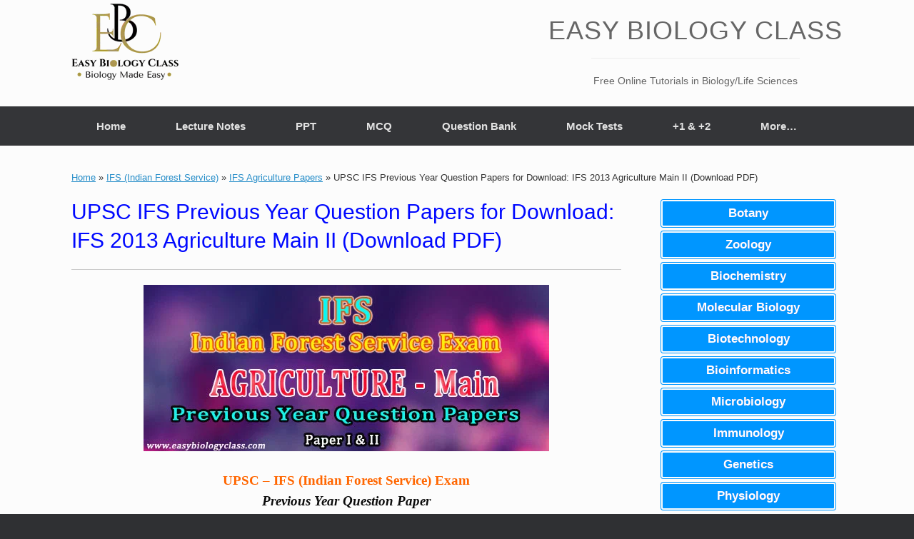

--- FILE ---
content_type: text/html; charset=UTF-8
request_url: https://easybiologyclass.com/upsc-ifs-previous-year-question-papers-for-download-ifs-2013-agriculture-main-ii-download-pdf/
body_size: 35358
content:
<!DOCTYPE html><html dir="ltr" lang="en-US" prefix="og: https://ogp.me/ns#"><head><script data-no-optimize="1">var litespeed_docref=sessionStorage.getItem("litespeed_docref");litespeed_docref&&(Object.defineProperty(document,"referrer",{get:function(){return litespeed_docref}}),sessionStorage.removeItem("litespeed_docref"));</script> <meta charset="UTF-8" /><meta http-equiv="X-UA-Compatible" content="IE=10" /><link rel="profile" href="http://gmpg.org/xfn/11" /><link rel="pingback" href="https://easybiologyclass.com/xmlrpc.php" /> <script type="litespeed/javascript">(adsbygoogle=window.adsbygoogle||[]).push({google_ad_client:"ca-pub-4754844273785775",enable_page_level_ads:!0})</script> <title>Agriculture IFS Old Question Papers 2013 | EasyBiologyClass</title><style>#wpadminbar #wp-admin-bar-wccp_free_top_button .ab-icon:before {
	content: "\f160";
	color: #02CA02;
	top: 3px;
}
#wpadminbar #wp-admin-bar-wccp_free_top_button .ab-icon {
	transform: rotate(45deg);
}</style><meta name="description" content="Previous Year Solved Question Paper of UPSC IFS Indian Forest Service Agriculture Main Examination Free Fast Download: UPSC IFS 2013 Agriculture Main Paper II Question Paper" /><meta name="robots" content="max-image-preview:large" /><meta name="author" content="EBC"/><meta name="google-site-verification" content="TgJn72ACtMVQDaLLXICoPZALhsoqDAyu5riQ2_X9ZKM" /><meta name="msvalidate.01" content="383F959821DE2783AFB8C59463B97EBA" /><meta name="yandex-verification" content="21eac89f962a7201" /><link rel="canonical" href="https://easybiologyclass.com/upsc-ifs-previous-year-question-papers-for-download-ifs-2013-agriculture-main-ii-download-pdf/" /><meta name="generator" content="All in One SEO (AIOSEO) 4.9.3" /><meta property="og:locale" content="en_US" /><meta property="og:site_name" content="EasyBiologyClass | Biology Notes, PDFs, PPTs, MCQs &amp; Question Papers" /><meta property="og:type" content="article" /><meta property="og:title" content="Agriculture IFS Old Question Papers 2013 | EasyBiologyClass" /><meta property="og:description" content="Previous Year Solved Question Paper of UPSC IFS Indian Forest Service Agriculture Main Examination Free Fast Download: UPSC IFS 2013 Agriculture Main Paper II Question Paper" /><meta property="og:url" content="https://easybiologyclass.com/upsc-ifs-previous-year-question-papers-for-download-ifs-2013-agriculture-main-ii-download-pdf/" /><meta property="og:image" content="https://easybiologyclass.com/wp-content/uploads/2017/11/UPSC-Exam-Question-Papers-Easybiologyclass.jpg" /><meta property="og:image:secure_url" content="https://easybiologyclass.com/wp-content/uploads/2017/11/UPSC-Exam-Question-Papers-Easybiologyclass.jpg" /><meta property="og:image:width" content="300" /><meta property="og:image:height" content="300" /><meta property="article:published_time" content="2017-12-05T04:07:13+00:00" /><meta property="article:modified_time" content="2018-09-16T14:35:54+00:00" /><meta name="twitter:card" content="summary" /><meta name="twitter:site" content="@easybiologyclas" /><meta name="twitter:title" content="Agriculture IFS Old Question Papers 2013 | EasyBiologyClass" /><meta name="twitter:description" content="Previous Year Solved Question Paper of UPSC IFS Indian Forest Service Agriculture Main Examination Free Fast Download: UPSC IFS 2013 Agriculture Main Paper II Question Paper" /><meta name="twitter:creator" content="@easybiologyclas" /><meta name="twitter:image" content="https://easybiologyclass.com/wp-content/uploads/2017/11/UPSC-Exam-Question-Papers-Easybiologyclass.jpg" /> <script type="application/ld+json" class="aioseo-schema">{"@context":"https:\/\/schema.org","@graph":[{"@type":"Article","@id":"https:\/\/easybiologyclass.com\/upsc-ifs-previous-year-question-papers-for-download-ifs-2013-agriculture-main-ii-download-pdf\/#article","name":"Agriculture IFS Old Question Papers 2013 | EasyBiologyClass","headline":"UPSC IFS Previous Year Question Papers for Download: IFS 2013 Agriculture Main II (Download PDF)","author":{"@id":"https:\/\/easybiologyclass.com\/author\/psidiumguajava\/#author"},"publisher":{"@id":"https:\/\/easybiologyclass.com\/#organization"},"image":{"@type":"ImageObject","url":"https:\/\/easybiologyclass.com\/wp-content\/uploads\/2017\/11\/UPSC-Exam-Question-Papers-Easybiologyclass.jpg","width":300,"height":300,"caption":"Civil Service Exam Question Papers"},"datePublished":"2017-12-04T23:07:13-05:00","dateModified":"2018-09-16T09:35:54-05:00","inLanguage":"en-US","mainEntityOfPage":{"@id":"https:\/\/easybiologyclass.com\/upsc-ifs-previous-year-question-papers-for-download-ifs-2013-agriculture-main-ii-download-pdf\/#webpage"},"isPartOf":{"@id":"https:\/\/easybiologyclass.com\/upsc-ifs-previous-year-question-papers-for-download-ifs-2013-agriculture-main-ii-download-pdf\/#webpage"},"articleSection":"IFS (Indian Forest Service), IFS Agriculture Papers, Question Bank, IFS Agriculture Previous Papers, IFS Question Papers, Indian Forest Service Exam, Previous Year IFS Question Papers, UPSC Papers"},{"@type":"BreadcrumbList","@id":"https:\/\/easybiologyclass.com\/upsc-ifs-previous-year-question-papers-for-download-ifs-2013-agriculture-main-ii-download-pdf\/#breadcrumblist","itemListElement":[{"@type":"ListItem","@id":"https:\/\/easybiologyclass.com#listItem","position":1,"name":"Home","item":"https:\/\/easybiologyclass.com","nextItem":{"@type":"ListItem","@id":"https:\/\/easybiologyclass.com\/category\/ifs-indian-forest-service\/#listItem","name":"IFS (Indian Forest Service)"}},{"@type":"ListItem","@id":"https:\/\/easybiologyclass.com\/category\/ifs-indian-forest-service\/#listItem","position":2,"name":"IFS (Indian Forest Service)","item":"https:\/\/easybiologyclass.com\/category\/ifs-indian-forest-service\/","nextItem":{"@type":"ListItem","@id":"https:\/\/easybiologyclass.com\/category\/ifs-indian-forest-service\/ifs-agriculture-papers\/#listItem","name":"IFS Agriculture Papers"},"previousItem":{"@type":"ListItem","@id":"https:\/\/easybiologyclass.com#listItem","name":"Home"}},{"@type":"ListItem","@id":"https:\/\/easybiologyclass.com\/category\/ifs-indian-forest-service\/ifs-agriculture-papers\/#listItem","position":3,"name":"IFS Agriculture Papers","item":"https:\/\/easybiologyclass.com\/category\/ifs-indian-forest-service\/ifs-agriculture-papers\/","nextItem":{"@type":"ListItem","@id":"https:\/\/easybiologyclass.com\/upsc-ifs-previous-year-question-papers-for-download-ifs-2013-agriculture-main-ii-download-pdf\/#listItem","name":"UPSC IFS Previous Year Question Papers for Download: IFS 2013 Agriculture Main II (Download PDF)"},"previousItem":{"@type":"ListItem","@id":"https:\/\/easybiologyclass.com\/category\/ifs-indian-forest-service\/#listItem","name":"IFS (Indian Forest Service)"}},{"@type":"ListItem","@id":"https:\/\/easybiologyclass.com\/upsc-ifs-previous-year-question-papers-for-download-ifs-2013-agriculture-main-ii-download-pdf\/#listItem","position":4,"name":"UPSC IFS Previous Year Question Papers for Download: IFS 2013 Agriculture Main II (Download PDF)","previousItem":{"@type":"ListItem","@id":"https:\/\/easybiologyclass.com\/category\/ifs-indian-forest-service\/ifs-agriculture-papers\/#listItem","name":"IFS Agriculture Papers"}}]},{"@type":"Organization","@id":"https:\/\/easybiologyclass.com\/#organization","name":"Easybiologyclass","description":"Biology Notes, PDFs, PPTs, MCQs & Question Papers","url":"https:\/\/easybiologyclass.com\/","logo":{"@type":"ImageObject","url":"https:\/\/easybiologyclass.com\/wp-content\/uploads\/2014\/07\/easybiologyclass-logo.png","@id":"https:\/\/easybiologyclass.com\/upsc-ifs-previous-year-question-papers-for-download-ifs-2013-agriculture-main-ii-download-pdf\/#organizationLogo","width":208,"height":153,"caption":"easybiologyclass, Easybiologyclass, EBC, ebc"},"image":{"@id":"https:\/\/easybiologyclass.com\/upsc-ifs-previous-year-question-papers-for-download-ifs-2013-agriculture-main-ii-download-pdf\/#organizationLogo"},"sameAs":["https:\/\/twitter.com\/easybiologyclas","https:\/\/www.instagram.com\/easybiologyclass\/","https:\/\/in.pinterest.com\/easybiologyclas\/","https:\/\/www.linkedin.com\/in\/easybiologyclass\/"]},{"@type":"Person","@id":"https:\/\/easybiologyclass.com\/author\/psidiumguajava\/#author","url":"https:\/\/easybiologyclass.com\/author\/psidiumguajava\/","name":"EBC","image":{"@type":"ImageObject","@id":"https:\/\/easybiologyclass.com\/upsc-ifs-previous-year-question-papers-for-download-ifs-2013-agriculture-main-ii-download-pdf\/#authorImage","url":"https:\/\/easybiologyclass.com\/wp-content\/litespeed\/avatar\/191b965461a757dc1305e8f2be5e0a8f.jpg?ver=1768237474","width":96,"height":96,"caption":"EBC"}},{"@type":"WebPage","@id":"https:\/\/easybiologyclass.com\/upsc-ifs-previous-year-question-papers-for-download-ifs-2013-agriculture-main-ii-download-pdf\/#webpage","url":"https:\/\/easybiologyclass.com\/upsc-ifs-previous-year-question-papers-for-download-ifs-2013-agriculture-main-ii-download-pdf\/","name":"Agriculture IFS Old Question Papers 2013 | EasyBiologyClass","description":"Previous Year Solved Question Paper of UPSC IFS Indian Forest Service Agriculture Main Examination Free Fast Download: UPSC IFS 2013 Agriculture Main Paper II Question Paper","inLanguage":"en-US","isPartOf":{"@id":"https:\/\/easybiologyclass.com\/#website"},"breadcrumb":{"@id":"https:\/\/easybiologyclass.com\/upsc-ifs-previous-year-question-papers-for-download-ifs-2013-agriculture-main-ii-download-pdf\/#breadcrumblist"},"author":{"@id":"https:\/\/easybiologyclass.com\/author\/psidiumguajava\/#author"},"creator":{"@id":"https:\/\/easybiologyclass.com\/author\/psidiumguajava\/#author"},"image":{"@type":"ImageObject","url":"https:\/\/easybiologyclass.com\/wp-content\/uploads\/2017\/11\/UPSC-Exam-Question-Papers-Easybiologyclass.jpg","@id":"https:\/\/easybiologyclass.com\/upsc-ifs-previous-year-question-papers-for-download-ifs-2013-agriculture-main-ii-download-pdf\/#mainImage","width":300,"height":300,"caption":"Civil Service Exam Question Papers"},"primaryImageOfPage":{"@id":"https:\/\/easybiologyclass.com\/upsc-ifs-previous-year-question-papers-for-download-ifs-2013-agriculture-main-ii-download-pdf\/#mainImage"},"datePublished":"2017-12-04T23:07:13-05:00","dateModified":"2018-09-16T09:35:54-05:00"},{"@type":"WebSite","@id":"https:\/\/easybiologyclass.com\/#website","url":"https:\/\/easybiologyclass.com\/","name":"Easy Biology Class","alternateName":"EBC","description":"Biology Notes, PDFs, PPTs, MCQs & Question Papers","inLanguage":"en-US","publisher":{"@id":"https:\/\/easybiologyclass.com\/#organization"}}]}</script> <link rel='dns-prefetch' href='//www.googletagmanager.com' /><link rel="alternate" title="oEmbed (JSON)" type="application/json+oembed" href="https://easybiologyclass.com/wp-json/oembed/1.0/embed?url=https%3A%2F%2Feasybiologyclass.com%2Fupsc-ifs-previous-year-question-papers-for-download-ifs-2013-agriculture-main-ii-download-pdf%2F" /><link rel="alternate" title="oEmbed (XML)" type="text/xml+oembed" href="https://easybiologyclass.com/wp-json/oembed/1.0/embed?url=https%3A%2F%2Feasybiologyclass.com%2Fupsc-ifs-previous-year-question-papers-for-download-ifs-2013-agriculture-main-ii-download-pdf%2F&#038;format=xml" /><style id='wp-img-auto-sizes-contain-inline-css' type='text/css'>img:is([sizes=auto i],[sizes^="auto," i]){contain-intrinsic-size:3000px 1500px}
/*# sourceURL=wp-img-auto-sizes-contain-inline-css */</style><style id="litespeed-ccss">.fas{-moz-osx-font-smoothing:grayscale;-webkit-font-smoothing:antialiased;display:inline-block;font-style:normal;font-variant:normal;text-rendering:auto;line-height:1}.fa-2x{font-size:2em}.fa-user-times:before{content:"\f235"}.fas{font-family:Font Awesome\ 5 Free}.fas{font-weight:900}body{font-family:Arial,Helvetica,sans-serif;font-size:14px;line-height:1.428571429;background-color:#fff;color:#2f3230;padding:0;margin:0}section{display:block;padding:0;margin:0}.container{margin-left:auto;margin-right:auto;padding:0 10px}.additional-info{background-repeat:no-repeat;background-color:#293a4a;color:#fff}.additional-info-items{padding:20px;min-height:193px}.info-heading{font-weight:700;text-align:left;word-break:break-all;width:100%}.status-reason{font-size:200%;display:block;color:#ccc}.reason-text{margin:20px 0;font-size:16px}.info-heading{font-size:190%}.reason-text{font-size:140%}a#dynamicProviderLink,a#dynamicProviderLink:visited{color:#fff}@media (min-width:768px){.additional-info{position:relative;overflow:hidden;background-image:none}.additional-info-items{padding:20px}.container{width:90%}.status-reason{display:inline}}@media (min-width:992px){.container{width:70%}.status-reason{font-size:450%}.info-heading{font-size:200%}.reason-text{font-size:160%}}</style><style>1{content-visibility:auto;contain-intrinsic-size:1px 1000px;}</style><link rel="preload" data-asynced="1" data-optimized="2" as="style" onload="this.onload=null;this.rel='stylesheet'" href="https://easybiologyclass.com/wp-content/litespeed/css/dd317d9c36e1bf2ffa386e03eff85879.css?ver=c585e" /><script type="litespeed/javascript">!function(a){"use strict";var b=function(b,c,d){function e(a){return h.body?a():void setTimeout(function(){e(a)})}function f(){i.addEventListener&&i.removeEventListener("load",f),i.media=d||"all"}var g,h=a.document,i=h.createElement("link");if(c)g=c;else{var j=(h.body||h.getElementsByTagName("head")[0]).childNodes;g=j[j.length-1]}var k=h.styleSheets;i.rel="stylesheet",i.href=b,i.media="only x",e(function(){g.parentNode.insertBefore(i,c?g:g.nextSibling)});var l=function(a){for(var b=i.href,c=k.length;c--;)if(k[c].href===b)return a();setTimeout(function(){l(a)})};return i.addEventListener&&i.addEventListener("load",f),i.onloadcssdefined=l,l(f),i};"undefined"!=typeof exports?exports.loadCSS=b:a.loadCSS=b}("undefined"!=typeof global?global:this);!function(a){if(a.loadCSS){var b=loadCSS.relpreload={};if(b.support=function(){try{return a.document.createElement("link").relList.supports("preload")}catch(b){return!1}},b.poly=function(){for(var b=a.document.getElementsByTagName("link"),c=0;c<b.length;c++){var d=b[c];"preload"===d.rel&&"style"===d.getAttribute("as")&&(a.loadCSS(d.href,d,d.getAttribute("media")),d.rel=null)}},!b.support()){b.poly();var c=a.setInterval(b.poly,300);a.addEventListener&&a.addEventListener("load",function(){b.poly(),a.clearInterval(c)}),a.attachEvent&&a.attachEvent("onload",function(){a.clearInterval(c)})}}}(this);</script> <style id='global-styles-inline-css' type='text/css'>:root{--wp--preset--aspect-ratio--square: 1;--wp--preset--aspect-ratio--4-3: 4/3;--wp--preset--aspect-ratio--3-4: 3/4;--wp--preset--aspect-ratio--3-2: 3/2;--wp--preset--aspect-ratio--2-3: 2/3;--wp--preset--aspect-ratio--16-9: 16/9;--wp--preset--aspect-ratio--9-16: 9/16;--wp--preset--color--black: #000000;--wp--preset--color--cyan-bluish-gray: #abb8c3;--wp--preset--color--white: #ffffff;--wp--preset--color--pale-pink: #f78da7;--wp--preset--color--vivid-red: #cf2e2e;--wp--preset--color--luminous-vivid-orange: #ff6900;--wp--preset--color--luminous-vivid-amber: #fcb900;--wp--preset--color--light-green-cyan: #7bdcb5;--wp--preset--color--vivid-green-cyan: #00d084;--wp--preset--color--pale-cyan-blue: #8ed1fc;--wp--preset--color--vivid-cyan-blue: #0693e3;--wp--preset--color--vivid-purple: #9b51e0;--wp--preset--gradient--vivid-cyan-blue-to-vivid-purple: linear-gradient(135deg,rgb(6,147,227) 0%,rgb(155,81,224) 100%);--wp--preset--gradient--light-green-cyan-to-vivid-green-cyan: linear-gradient(135deg,rgb(122,220,180) 0%,rgb(0,208,130) 100%);--wp--preset--gradient--luminous-vivid-amber-to-luminous-vivid-orange: linear-gradient(135deg,rgb(252,185,0) 0%,rgb(255,105,0) 100%);--wp--preset--gradient--luminous-vivid-orange-to-vivid-red: linear-gradient(135deg,rgb(255,105,0) 0%,rgb(207,46,46) 100%);--wp--preset--gradient--very-light-gray-to-cyan-bluish-gray: linear-gradient(135deg,rgb(238,238,238) 0%,rgb(169,184,195) 100%);--wp--preset--gradient--cool-to-warm-spectrum: linear-gradient(135deg,rgb(74,234,220) 0%,rgb(151,120,209) 20%,rgb(207,42,186) 40%,rgb(238,44,130) 60%,rgb(251,105,98) 80%,rgb(254,248,76) 100%);--wp--preset--gradient--blush-light-purple: linear-gradient(135deg,rgb(255,206,236) 0%,rgb(152,150,240) 100%);--wp--preset--gradient--blush-bordeaux: linear-gradient(135deg,rgb(254,205,165) 0%,rgb(254,45,45) 50%,rgb(107,0,62) 100%);--wp--preset--gradient--luminous-dusk: linear-gradient(135deg,rgb(255,203,112) 0%,rgb(199,81,192) 50%,rgb(65,88,208) 100%);--wp--preset--gradient--pale-ocean: linear-gradient(135deg,rgb(255,245,203) 0%,rgb(182,227,212) 50%,rgb(51,167,181) 100%);--wp--preset--gradient--electric-grass: linear-gradient(135deg,rgb(202,248,128) 0%,rgb(113,206,126) 100%);--wp--preset--gradient--midnight: linear-gradient(135deg,rgb(2,3,129) 0%,rgb(40,116,252) 100%);--wp--preset--font-size--small: 13px;--wp--preset--font-size--medium: 20px;--wp--preset--font-size--large: 36px;--wp--preset--font-size--x-large: 42px;--wp--preset--spacing--20: 0.44rem;--wp--preset--spacing--30: 0.67rem;--wp--preset--spacing--40: 1rem;--wp--preset--spacing--50: 1.5rem;--wp--preset--spacing--60: 2.25rem;--wp--preset--spacing--70: 3.38rem;--wp--preset--spacing--80: 5.06rem;--wp--preset--shadow--natural: 6px 6px 9px rgba(0, 0, 0, 0.2);--wp--preset--shadow--deep: 12px 12px 50px rgba(0, 0, 0, 0.4);--wp--preset--shadow--sharp: 6px 6px 0px rgba(0, 0, 0, 0.2);--wp--preset--shadow--outlined: 6px 6px 0px -3px rgb(255, 255, 255), 6px 6px rgb(0, 0, 0);--wp--preset--shadow--crisp: 6px 6px 0px rgb(0, 0, 0);}:where(.is-layout-flex){gap: 0.5em;}:where(.is-layout-grid){gap: 0.5em;}body .is-layout-flex{display: flex;}.is-layout-flex{flex-wrap: wrap;align-items: center;}.is-layout-flex > :is(*, div){margin: 0;}body .is-layout-grid{display: grid;}.is-layout-grid > :is(*, div){margin: 0;}:where(.wp-block-columns.is-layout-flex){gap: 2em;}:where(.wp-block-columns.is-layout-grid){gap: 2em;}:where(.wp-block-post-template.is-layout-flex){gap: 1.25em;}:where(.wp-block-post-template.is-layout-grid){gap: 1.25em;}.has-black-color{color: var(--wp--preset--color--black) !important;}.has-cyan-bluish-gray-color{color: var(--wp--preset--color--cyan-bluish-gray) !important;}.has-white-color{color: var(--wp--preset--color--white) !important;}.has-pale-pink-color{color: var(--wp--preset--color--pale-pink) !important;}.has-vivid-red-color{color: var(--wp--preset--color--vivid-red) !important;}.has-luminous-vivid-orange-color{color: var(--wp--preset--color--luminous-vivid-orange) !important;}.has-luminous-vivid-amber-color{color: var(--wp--preset--color--luminous-vivid-amber) !important;}.has-light-green-cyan-color{color: var(--wp--preset--color--light-green-cyan) !important;}.has-vivid-green-cyan-color{color: var(--wp--preset--color--vivid-green-cyan) !important;}.has-pale-cyan-blue-color{color: var(--wp--preset--color--pale-cyan-blue) !important;}.has-vivid-cyan-blue-color{color: var(--wp--preset--color--vivid-cyan-blue) !important;}.has-vivid-purple-color{color: var(--wp--preset--color--vivid-purple) !important;}.has-black-background-color{background-color: var(--wp--preset--color--black) !important;}.has-cyan-bluish-gray-background-color{background-color: var(--wp--preset--color--cyan-bluish-gray) !important;}.has-white-background-color{background-color: var(--wp--preset--color--white) !important;}.has-pale-pink-background-color{background-color: var(--wp--preset--color--pale-pink) !important;}.has-vivid-red-background-color{background-color: var(--wp--preset--color--vivid-red) !important;}.has-luminous-vivid-orange-background-color{background-color: var(--wp--preset--color--luminous-vivid-orange) !important;}.has-luminous-vivid-amber-background-color{background-color: var(--wp--preset--color--luminous-vivid-amber) !important;}.has-light-green-cyan-background-color{background-color: var(--wp--preset--color--light-green-cyan) !important;}.has-vivid-green-cyan-background-color{background-color: var(--wp--preset--color--vivid-green-cyan) !important;}.has-pale-cyan-blue-background-color{background-color: var(--wp--preset--color--pale-cyan-blue) !important;}.has-vivid-cyan-blue-background-color{background-color: var(--wp--preset--color--vivid-cyan-blue) !important;}.has-vivid-purple-background-color{background-color: var(--wp--preset--color--vivid-purple) !important;}.has-black-border-color{border-color: var(--wp--preset--color--black) !important;}.has-cyan-bluish-gray-border-color{border-color: var(--wp--preset--color--cyan-bluish-gray) !important;}.has-white-border-color{border-color: var(--wp--preset--color--white) !important;}.has-pale-pink-border-color{border-color: var(--wp--preset--color--pale-pink) !important;}.has-vivid-red-border-color{border-color: var(--wp--preset--color--vivid-red) !important;}.has-luminous-vivid-orange-border-color{border-color: var(--wp--preset--color--luminous-vivid-orange) !important;}.has-luminous-vivid-amber-border-color{border-color: var(--wp--preset--color--luminous-vivid-amber) !important;}.has-light-green-cyan-border-color{border-color: var(--wp--preset--color--light-green-cyan) !important;}.has-vivid-green-cyan-border-color{border-color: var(--wp--preset--color--vivid-green-cyan) !important;}.has-pale-cyan-blue-border-color{border-color: var(--wp--preset--color--pale-cyan-blue) !important;}.has-vivid-cyan-blue-border-color{border-color: var(--wp--preset--color--vivid-cyan-blue) !important;}.has-vivid-purple-border-color{border-color: var(--wp--preset--color--vivid-purple) !important;}.has-vivid-cyan-blue-to-vivid-purple-gradient-background{background: var(--wp--preset--gradient--vivid-cyan-blue-to-vivid-purple) !important;}.has-light-green-cyan-to-vivid-green-cyan-gradient-background{background: var(--wp--preset--gradient--light-green-cyan-to-vivid-green-cyan) !important;}.has-luminous-vivid-amber-to-luminous-vivid-orange-gradient-background{background: var(--wp--preset--gradient--luminous-vivid-amber-to-luminous-vivid-orange) !important;}.has-luminous-vivid-orange-to-vivid-red-gradient-background{background: var(--wp--preset--gradient--luminous-vivid-orange-to-vivid-red) !important;}.has-very-light-gray-to-cyan-bluish-gray-gradient-background{background: var(--wp--preset--gradient--very-light-gray-to-cyan-bluish-gray) !important;}.has-cool-to-warm-spectrum-gradient-background{background: var(--wp--preset--gradient--cool-to-warm-spectrum) !important;}.has-blush-light-purple-gradient-background{background: var(--wp--preset--gradient--blush-light-purple) !important;}.has-blush-bordeaux-gradient-background{background: var(--wp--preset--gradient--blush-bordeaux) !important;}.has-luminous-dusk-gradient-background{background: var(--wp--preset--gradient--luminous-dusk) !important;}.has-pale-ocean-gradient-background{background: var(--wp--preset--gradient--pale-ocean) !important;}.has-electric-grass-gradient-background{background: var(--wp--preset--gradient--electric-grass) !important;}.has-midnight-gradient-background{background: var(--wp--preset--gradient--midnight) !important;}.has-small-font-size{font-size: var(--wp--preset--font-size--small) !important;}.has-medium-font-size{font-size: var(--wp--preset--font-size--medium) !important;}.has-large-font-size{font-size: var(--wp--preset--font-size--large) !important;}.has-x-large-font-size{font-size: var(--wp--preset--font-size--x-large) !important;}
/*# sourceURL=global-styles-inline-css */</style><style id='classic-theme-styles-inline-css' type='text/css'>/*! This file is auto-generated */
.wp-block-button__link{color:#fff;background-color:#32373c;border-radius:9999px;box-shadow:none;text-decoration:none;padding:calc(.667em + 2px) calc(1.333em + 2px);font-size:1.125em}.wp-block-file__button{background:#32373c;color:#fff;text-decoration:none}
/*# sourceURL=/wp-includes/css/classic-themes.min.css */</style> <script type="litespeed/javascript" data-src="https://easybiologyclass.com/wp-includes/js/jquery/jquery.min.js" id="jquery-core-js"></script> <script id="cookie-law-info-js-extra" type="litespeed/javascript">var Cli_Data={"nn_cookie_ids":[],"cookielist":[],"non_necessary_cookies":[],"ccpaEnabled":"1","ccpaRegionBased":"","ccpaBarEnabled":"","strictlyEnabled":["necessary","obligatoire"],"ccpaType":"ccpa_gdpr","js_blocking":"1","custom_integration":"","triggerDomRefresh":"","secure_cookies":""};var cli_cookiebar_settings={"animate_speed_hide":"500","animate_speed_show":"500","background":"#ffffff","border":"#b1a6a6c2","border_on":"","button_1_button_colour":"#61a229","button_1_button_hover":"#4e8221","button_1_link_colour":"#fff","button_1_as_button":"1","button_1_new_win":"","button_2_button_colour":"#333","button_2_button_hover":"#292929","button_2_link_colour":"#444","button_2_as_button":"","button_2_hidebar":"1","button_3_button_colour":"#dedfe0","button_3_button_hover":"#b2b2b3","button_3_link_colour":"#333333","button_3_as_button":"1","button_3_new_win":"","button_4_button_colour":"#dedfe0","button_4_button_hover":"#b2b2b3","button_4_link_colour":"#333333","button_4_as_button":"1","button_7_button_colour":"#61a229","button_7_button_hover":"#4e8221","button_7_link_colour":"#fff","button_7_as_button":"1","button_7_new_win":"","font_family":"Helvetica, sans-serif","header_fix":"","notify_animate_hide":"1","notify_animate_show":"","notify_div_id":"#cookie-law-info-bar","notify_position_horizontal":"right","notify_position_vertical":"top","scroll_close":"","scroll_close_reload":"","accept_close_reload":"","reject_close_reload":"","showagain_tab":"","showagain_background":"#fff","showagain_border":"#000","showagain_div_id":"#cookie-law-info-again","showagain_x_position":"100px","text":"#333333","show_once_yn":"1","show_once":"15000","logging_on":"","as_popup":"","popup_overlay":"1","bar_heading_text":"","cookie_bar_as":"popup","popup_showagain_position":"bottom-right","widget_position":"left"};var log_object={"ajax_url":"https://easybiologyclass.com/wp-admin/admin-ajax.php"}</script> <script id="cookie-law-info-ccpa-js-extra" type="litespeed/javascript">var ccpa_data={"opt_out_prompt":"Do you really wish to opt out?","opt_out_confirm":"Confirm","opt_out_cancel":"Cancel"}</script> <script id="siteorigin-mobilenav-js-extra" type="litespeed/javascript">var mobileNav={"search":"","text":{"navigate":"Menu","back":"Back","close":"Close"},"nextIconUrl":"https://easybiologyclass.com/wp-content/themes/vantage/inc/mobilenav/images/next.png","mobileMenuClose":"\u003Ci class=\"fa fa-times\"\u003E\u003C/i\u003E"}</script> 
 <script type="litespeed/javascript" data-src="https://www.googletagmanager.com/gtag/js?id=GT-WPD7JB3K" id="google_gtagjs-js"></script> <script id="google_gtagjs-js-after" type="litespeed/javascript">window.dataLayer=window.dataLayer||[];function gtag(){dataLayer.push(arguments)}
gtag("set","linker",{"domains":["easybiologyclass.com"]});gtag("js",new Date());gtag("set","developer_id.dZTNiMT",!0);gtag("config","GT-WPD7JB3K")</script> <link rel="https://api.w.org/" href="https://easybiologyclass.com/wp-json/" /><link rel="alternate" title="JSON" type="application/json" href="https://easybiologyclass.com/wp-json/wp/v2/posts/9768" /><link rel="EditURI" type="application/rsd+xml" title="RSD" href="https://easybiologyclass.com/xmlrpc.php?rsd" /><link rel='shortlink' href='https://easybiologyclass.com/?p=9768' /><meta name="generator" content="Site Kit by Google 1.170.0" /><script id="wpcp_disable_selection" type="litespeed/javascript">var image_save_msg='You are not allowed to save images!';var no_menu_msg='Context Menu disabled!';var smessage="Content is protected !!";function disableEnterKey(e){var elemtype=e.target.tagName;elemtype=elemtype.toUpperCase();if(elemtype=="TEXT"||elemtype=="TEXTAREA"||elemtype=="INPUT"||elemtype=="PASSWORD"||elemtype=="SELECT"||elemtype=="OPTION"||elemtype=="EMBED"){elemtype='TEXT'}
if(e.ctrlKey){var key;if(window.event)
key=window.event.keyCode;else key=e.which;if(elemtype!='TEXT'&&(key==97||key==65||key==67||key==99||key==88||key==120||key==26||key==85||key==86||key==83||key==43||key==73)){if(wccp_free_iscontenteditable(e))return!0;show_wpcp_message('You are not allowed to copy content or view source');return!1}else return!0}}
function wccp_free_iscontenteditable(e){var e=e||window.event;var target=e.target||e.srcElement;var elemtype=e.target.nodeName;elemtype=elemtype.toUpperCase();var iscontenteditable="false";if(typeof target.getAttribute!="undefined")iscontenteditable=target.getAttribute("contenteditable");var iscontenteditable2=!1;if(typeof target.isContentEditable!="undefined")iscontenteditable2=target.isContentEditable;if(target.parentElement.isContentEditable)iscontenteditable2=!0;if(iscontenteditable=="true"||iscontenteditable2==!0){if(typeof target.style!="undefined")target.style.cursor="text";return!0}}
function disable_copy(e){var e=e||window.event;var elemtype=e.target.tagName;elemtype=elemtype.toUpperCase();if(elemtype=="TEXT"||elemtype=="TEXTAREA"||elemtype=="INPUT"||elemtype=="PASSWORD"||elemtype=="SELECT"||elemtype=="OPTION"||elemtype=="EMBED"){elemtype='TEXT'}
if(wccp_free_iscontenteditable(e))return!0;var isSafari=/Safari/.test(navigator.userAgent)&&/Apple Computer/.test(navigator.vendor);var checker_IMG='';if(elemtype=="IMG"&&checker_IMG=='checked'&&e.detail>=2){show_wpcp_message(alertMsg_IMG);return!1}
if(elemtype!="TEXT"){if(smessage!==""&&e.detail==2)
show_wpcp_message(smessage);if(isSafari)
return!0;else return!1}}
function disable_copy_ie(){var e=e||window.event;var elemtype=window.event.srcElement.nodeName;elemtype=elemtype.toUpperCase();if(wccp_free_iscontenteditable(e))return!0;if(elemtype=="IMG"){show_wpcp_message(alertMsg_IMG);return!1}
if(elemtype!="TEXT"&&elemtype!="TEXTAREA"&&elemtype!="INPUT"&&elemtype!="PASSWORD"&&elemtype!="SELECT"&&elemtype!="OPTION"&&elemtype!="EMBED"){return!1}}
function reEnable(){return!0}
document.onkeydown=disableEnterKey;document.onselectstart=disable_copy_ie;if(navigator.userAgent.indexOf('MSIE')==-1){document.onmousedown=disable_copy;document.onclick=reEnable}
function disableSelection(target){if(typeof target.onselectstart!="undefined")
target.onselectstart=disable_copy_ie;else if(typeof target.style.MozUserSelect!="undefined"){target.style.MozUserSelect="none"}else target.onmousedown=function(){return!1}
target.style.cursor="default"}
window.onload=function(){disableSelection(document.body)};var onlongtouch;var timer;var touchduration=1000;var elemtype="";function touchstart(e){var e=e||window.event;var target=e.target||e.srcElement;elemtype=window.event.srcElement.nodeName;elemtype=elemtype.toUpperCase();if(!wccp_pro_is_passive())e.preventDefault();if(!timer){timer=setTimeout(onlongtouch,touchduration)}}
function touchend(){if(timer){clearTimeout(timer);timer=null}
onlongtouch()}
onlongtouch=function(e){if(elemtype!="TEXT"&&elemtype!="TEXTAREA"&&elemtype!="INPUT"&&elemtype!="PASSWORD"&&elemtype!="SELECT"&&elemtype!="EMBED"&&elemtype!="OPTION"){if(window.getSelection){if(window.getSelection().empty){window.getSelection().empty()}else if(window.getSelection().removeAllRanges){window.getSelection().removeAllRanges()}}else if(document.selection){document.selection.empty()}
return!1}};document.addEventListener("DOMContentLiteSpeedLoaded",function(event){window.addEventListener("touchstart",touchstart,!1);window.addEventListener("touchend",touchend,!1)});function wccp_pro_is_passive(){var cold=!1,hike=function(){};try{const object1={};var aid=Object.defineProperty(object1,'passive',{get(){cold=!0}});window.addEventListener('test',hike,aid);window.removeEventListener('test',hike,aid)}catch(e){}
return cold}</script> <script id="wpcp_disable_Right_Click" type="litespeed/javascript">document.ondragstart=function(){return!1}
function nocontext(e){return!1}
document.oncontextmenu=nocontext</script> <meta name="viewport" content="width=device-width, initial-scale=1" /><style type="text/css">.so-mobilenav-mobile + * { display: none; }
				@media screen and (max-width: 850px) { .so-mobilenav-mobile + * { display: block; } .so-mobilenav-standard + * { display: none; } .site-navigation #search-icon { display: none; } .has-menu-search .main-navigation ul { margin-right: 0 !important; }
				
								}</style><meta name="google-adsense-platform-account" content="ca-host-pub-2644536267352236"><meta name="google-adsense-platform-domain" content="sitekit.withgoogle.com">
<style type="text/css" media="screen">#footer-widgets .widget { width: 33.333%; }
			#masthead-widgets .widget { width: 100%; }</style><style type="text/css" id="vantage-footer-widgets">#footer-widgets aside { width : 33.333%; }</style><style type="text/css" id="customizer-css">#masthead.site-header .hgroup .site-title, #masthead.masthead-logo-in-menu .logo > .site-title { font-size: 30px } #masthead.site-header .hgroup .site-title, #masthead.site-header.masthead-logo-in-menu .logo > .site-title { color: #001fd3 } #masthead .hgroup .support-text, #masthead .hgroup .site-description { font-size: 16px; color: #070707 } #page-title, article.post .entry-header h1.entry-title, article.page .entry-header h1.entry-title { font-size: 30px } #page-title, article.post .entry-header h1.entry-title, article.page .entry-header h1.entry-title, .woocommerce #page-wrapper .product h1.entry-title { color: #0008ff } .entry-content { font-size: 14px } #secondary .widget { font-size: 14px } .entry-content, .entry-summary, #comments .commentlist article .comment-meta a { color: #000000 } .entry-content h1, .entry-content h2, .entry-content h3, .entry-content h4, .entry-content h5, .entry-content h6, #comments .commentlist article .comment-author a, #comments .commentlist article .comment-author, #comments-title, #reply-title, #commentform label { color: #0c0c0c } #comments-title, #reply-title { border-bottom-color: #0c0c0c } .entry-content h1 { font-size: 16px } .entry-content h2 { font-size: 14px } .entry-content h3 { font-size: 14px } .entry-content h4 { font-size: 14px } .entry-content h5 { font-size: 14px } #masthead .hgroup { padding-top: 5px; padding-bottom: 5px } .entry-content a, .entry-content a:visited, article.post .author-box .box-content .author-posts a:hover, #secondary a, #secondary a:visited, #masthead .hgroup a, #masthead .hgroup a:visited, .comment-form .logged-in-as a, .comment-form .logged-in-as a:visited { color: #0021f9 } .entry-content a, .textwidget a { text-decoration: none } .main-navigation ul li { font-size: 15px } a.button, button, html input[type="button"], input[type="reset"], input[type="submit"], .post-navigation a, #image-navigation a, article.post .more-link, article.page .more-link, .paging-navigation a, .woocommerce #page-wrapper .button, .woocommerce a.button, .woocommerce .checkout-button, .woocommerce input.button, #infinite-handle span button { text-shadow: none } a.button, button, html input[type="button"], input[type="reset"], input[type="submit"], .post-navigation a, #image-navigation a, article.post .more-link, article.page .more-link, .paging-navigation a, .woocommerce #page-wrapper .button, .woocommerce a.button, .woocommerce .checkout-button, .woocommerce input.button, .woocommerce #respond input#submit.alt, .woocommerce a.button.alt, .woocommerce button.button.alt, .woocommerce input.button.alt, #infinite-handle span { -webkit-box-shadow: none; -moz-box-shadow: none; box-shadow: none }</style><link rel="icon" href="https://easybiologyclass.com/wp-content/uploads/2015/09/cropped-easybiologyclass-favicon-logo1-45x45.jpg" sizes="32x32" /><link rel="icon" href="https://easybiologyclass.com/wp-content/uploads/2015/09/cropped-easybiologyclass-favicon-logo1-300x300.jpg" sizes="192x192" /><link rel="apple-touch-icon" href="https://easybiologyclass.com/wp-content/uploads/2015/09/cropped-easybiologyclass-favicon-logo1-300x300.jpg" /><meta name="msapplication-TileImage" content="https://easybiologyclass.com/wp-content/uploads/2015/09/cropped-easybiologyclass-favicon-logo1-300x300.jpg" /></head><body class="wp-singular post-template-default single single-post postid-9768 single-format-standard wp-custom-logo wp-theme-vantage unselectable responsive layout-full no-js has-sidebar page-layout-default mobilenav"><div id="page-wrapper"><a class="skip-link screen-reader-text" href="#content">Skip to content</a><header id="masthead" class="site-header" role="banner"><div class="hgroup full-container "><div class="logo-wrapper">
<a href="https://easybiologyclass.com/" title="EasyBiologyClass" rel="home" class="logo">
<img data-lazyloaded="1" src="[data-uri]" data-src="https://easybiologyclass.com/wp-content/uploads/2024/05/Easybiologyclass-logo-new-2024.png.webp"  class="logo-height-constrain"  width="150"  height="113"  alt="EBC Logo 2024"  />				</a></div><div id="header-sidebar" ><aside id="headline-widget-3" class="widget widget_headline-widget"><h1>Easy Biology Class</h1><div class="decoration"><div class="decoration-inside"></div></div><h3>Free Online Tutorials in Biology/Life Sciences</h3></aside></div></div><nav class="site-navigation main-navigation primary use-vantage-sticky-menu use-sticky-menu mobile-navigation"><div class="full-container"><div class="main-navigation-container"><div id="so-mobilenav-standard-1" data-id="1" class="so-mobilenav-standard"></div><div class="menu-main-menu-container"><ul id="menu-main-menu" class="menu"><li id="menu-item-3119" class="menu-item menu-item-type-custom menu-item-object-custom menu-item-home menu-item-3119"><a href="http://easybiologyclass.com"><span class="icon"></span>Home</a></li><li id="menu-item-2698" class="menu-item menu-item-type-post_type menu-item-object-page menu-item-has-children menu-item-2698"><a href="https://easybiologyclass.com/biology-life-sciences-online-resources-lecture-notes-and-study-materials-for-students-and-teachers/">Lecture Notes</a><ul class="sub-menu"><li id="menu-item-187" class="menu-item menu-item-type-post_type menu-item-object-page menu-item-187"><a href="https://easybiologyclass.com/topic-biotechnology/">Biotechnology</a></li><li id="menu-item-2700" class="menu-item menu-item-type-post_type menu-item-object-page menu-item-2700"><a href="https://easybiologyclass.com/molecular-biology-online-tutorials-lecture-notes-study-materials/">Molecular Biology</a></li><li id="menu-item-189" class="menu-item menu-item-type-post_type menu-item-object-page menu-item-189"><a href="https://easybiologyclass.com/topic-biochemistry/">Biochemistry</a></li><li id="menu-item-188" class="menu-item menu-item-type-post_type menu-item-object-page menu-item-188"><a href="https://easybiologyclass.com/topic-genetics/">Genetics</a></li><li id="menu-item-184" class="menu-item menu-item-type-post_type menu-item-object-page menu-item-184"><a href="https://easybiologyclass.com/topic-ecology/">Ecology</a></li><li id="menu-item-185" class="menu-item menu-item-type-post_type menu-item-object-page menu-item-185"><a href="https://easybiologyclass.com/topic-botany/">Botany</a></li><li id="menu-item-2699" class="menu-item menu-item-type-custom menu-item-object-custom menu-item-2699"><a href="http://easybiologyclass.com/biology-life-sciences-online-resources-lecture-notes-and-study-materials-for-students-and-teachers/"><span class="icon"></span>More&#8230;</a></li></ul></li><li id="menu-item-1106" class="menu-item menu-item-type-post_type menu-item-object-page menu-item-has-children menu-item-1106"><a href="https://easybiologyclass.com/biology-power-point-ppt-pptx-presentations/">PPT</a><ul class="sub-menu"><li id="menu-item-1205" class="menu-item menu-item-type-post_type menu-item-object-page menu-item-1205"><a href="https://easybiologyclass.com/biology-power-point-ppt-pptx-presentations/biochemistry-power-point-presentations-ppt/">Biochemistry</a></li><li id="menu-item-2722" class="menu-item menu-item-type-post_type menu-item-object-page menu-item-2722"><a href="https://easybiologyclass.com/molecular-biology-ppt-free-power-point-presentations-in-molecular-biology/">Molecular Biology</a></li><li id="menu-item-1239" class="menu-item menu-item-type-post_type menu-item-object-page menu-item-1239"><a href="https://easybiologyclass.com/biology-power-point-ppt-pptx-presentations/biotechnology-power-point-presentations-ppt/">Biotechnology</a></li><li id="menu-item-2647" class="menu-item menu-item-type-post_type menu-item-object-page menu-item-2647"><a href="https://easybiologyclass.com/microbiology-ppt-power-point-presentations-in-microbiology/">Microbiology</a></li><li id="menu-item-2540" class="menu-item menu-item-type-post_type menu-item-object-page menu-item-2540"><a href="https://easybiologyclass.com/botany-power-point-presentations-ppts-for-free/">Botany</a></li><li id="menu-item-2960" class="menu-item menu-item-type-custom menu-item-object-custom menu-item-2960"><a href="http://easybiologyclass.com/biology-power-point-ppt-pptx-presentations/"><span class="icon"></span>Many More&#8230;</a></li></ul></li><li id="menu-item-1308" class="menu-item menu-item-type-post_type menu-item-object-page menu-item-has-children menu-item-1308"><a href="https://easybiologyclass.com/biology-mcq-multiple-choice-questions/">MCQ</a><ul class="sub-menu"><li id="menu-item-1359" class="menu-item menu-item-type-post_type menu-item-object-page menu-item-1359"><a href="https://easybiologyclass.com/mcq-biology-biochemistry-multiple-choice-questions/">Biochemistry</a></li><li id="menu-item-2605" class="menu-item menu-item-type-post_type menu-item-object-page menu-item-2605"><a href="https://easybiologyclass.com/molecular-biology-multiple-choice-questions-mcq-with-answer-key-and-explanations/">Molecular Biology</a></li><li id="menu-item-5065" class="menu-item menu-item-type-post_type menu-item-object-page menu-item-5065"><a href="https://easybiologyclass.com/microbiology-multiple-choice-questions-mcq-with-answer-key-and-explanations/">Microbiology</a></li><li id="menu-item-2987" class="menu-item menu-item-type-post_type menu-item-object-page menu-item-2987"><a href="https://easybiologyclass.com/cytology-mcq-multiple-choice-questions-answer-key-explanations/">Cytology</a></li><li id="menu-item-1725" class="menu-item menu-item-type-post_type menu-item-object-page menu-item-1725"><a href="https://easybiologyclass.com/biophysics-mcq-biophysical-instrumentation-net-jrf-life-science-examination/">Biophysics</a></li><li id="menu-item-2988" class="menu-item menu-item-type-custom menu-item-object-custom menu-item-2988"><a href="http://easybiologyclass.com/biology-mcq-multiple-choice-questions/"><span class="icon"></span>Many more&#8230;.</a></li></ul></li><li id="menu-item-1796" class="menu-item menu-item-type-post_type menu-item-object-page menu-item-1796"><a href="https://easybiologyclass.com/biology-examination-question-bank-archive-of-almost-all-types-of-examinations-in-biologylife-sciences/">Question Bank</a></li><li id="menu-item-8558" class="menu-item menu-item-type-post_type menu-item-object-page menu-item-has-children menu-item-8558"><a href="https://easybiologyclass.com/bioloy-life-sciences-exam-mock-tests-and-online-practice-question-sets/">Mock Tests</a><ul class="sub-menu"><li id="menu-item-8579" class="menu-item menu-item-type-custom menu-item-object-custom menu-item-8579"><a href="http://easybiologyclass.com/csir-jrf-net-lifescience-practice-test-mock-test-online/"><span class="icon"></span>CSIR NET Mock Test</a></li><li id="menu-item-8565" class="menu-item menu-item-type-post_type menu-item-object-page menu-item-8565"><a href="https://easybiologyclass.com/icmr-jrf-life-sciences-online-mock-test-free-practice-questions-with-answer-key/">ICMR JRF Mock Test</a></li><li id="menu-item-8566" class="menu-item menu-item-type-custom menu-item-object-custom menu-item-has-children menu-item-8566"><a href="#"><span class="icon"></span>GATE Mock Test</a><ul class="sub-menu"><li id="menu-item-8567" class="menu-item menu-item-type-custom menu-item-object-custom menu-item-has-children menu-item-8567"><a href="http://easybiologyclass.com/gate-life-sciences-model-questions-papers-and-free-online-mock-tests/"><span class="icon"></span>GATE XL</a><ul class="sub-menu"><li id="menu-item-8572" class="menu-item menu-item-type-post_type menu-item-object-page menu-item-8572"><a href="https://easybiologyclass.com/gate-xl-biochemistry-mock-test-free-practice-questions-with-answer-key/">Biochemistry</a></li><li id="menu-item-8571" class="menu-item menu-item-type-post_type menu-item-object-page menu-item-8571"><a href="https://easybiologyclass.com/gate-xl-microbiology-mock-test-free-practice-questions-with-answer-key/">Microbiology</a></li><li id="menu-item-8574" class="menu-item menu-item-type-post_type menu-item-object-page menu-item-8574"><a href="https://easybiologyclass.com/gate-xl-botany-mock-test-free-practice-questions-with-answer-key/">Botany</a></li><li id="menu-item-8573" class="menu-item menu-item-type-post_type menu-item-object-page menu-item-8573"><a href="https://easybiologyclass.com/gate-xl-zoology-mock-test-free-practice-questions-with-answer-key/">Zoology</a></li><li id="menu-item-8570" class="menu-item menu-item-type-post_type menu-item-object-page menu-item-8570"><a href="https://easybiologyclass.com/gate-xl-food-technology-mock-test-free-practice-questions-with-answer-key/">Food Technology</a></li></ul></li><li id="menu-item-8568" class="menu-item menu-item-type-custom menu-item-object-custom menu-item-8568"><a href="http://easybiologyclass.com/biology-exams/gate-biotechnology-bt-life-sciences-xl-free-online-mock-tests-and-practice-questions-with-answer-key/"><span class="icon"></span>GATE BT</a></li><li id="menu-item-8564" class="menu-item menu-item-type-post_type menu-item-object-page menu-item-8564"><a href="https://easybiologyclass.com/gate-ey-ecology-and-evolution-mock-test-free-practice-questions-with-answer-key/">GATE EY</a></li></ul></li><li id="menu-item-8559" class="menu-item menu-item-type-post_type menu-item-object-page menu-item-8559"><a href="https://easybiologyclass.com/dbt-bet-jrf-biotechnology-online-mock-test-free-practice-questions-with-answer-key/">DBT BET Mock Test</a></li><li id="menu-item-10551" class="menu-item menu-item-type-post_type menu-item-object-page menu-item-10551"><a href="https://easybiologyclass.com/icar-ars-jrf-net-mock-test-free-online-practice-question-papers/">ICAR ARS NET</a></li><li id="menu-item-8561" class="menu-item menu-item-type-post_type menu-item-object-page menu-item-8561"><a href="https://easybiologyclass.com/tifr-gs-biology-mock-test-free-practice-questions-with-answer-key/">GS Biology Mock Test</a></li><li id="menu-item-8575" class="menu-item menu-item-type-custom menu-item-object-custom menu-item-has-children menu-item-8575"><a href="#"><span class="icon"></span>IIT JAM</a><ul class="sub-menu"><li id="menu-item-8563" class="menu-item menu-item-type-post_type menu-item-object-page menu-item-8563"><a href="https://easybiologyclass.com/iit-jam-biological-science-mock-test-free-practice-questions-with-answer-key/">JAM BL Mock Test</a></li><li id="menu-item-8562" class="menu-item menu-item-type-post_type menu-item-object-page menu-item-8562"><a href="https://easybiologyclass.com/iit-jam-biotechnology-mock-test-free-practice-questions-with-answer-key/">JAM BT Mock Test</a></li></ul></li><li id="menu-item-8576" class="menu-item menu-item-type-custom menu-item-object-custom menu-item-has-children menu-item-8576"><a href="#"><span class="icon"></span>SET</a><ul class="sub-menu"><li id="menu-item-8578" class="menu-item menu-item-type-post_type menu-item-object-page menu-item-8578"><a href="https://easybiologyclass.com/set-botany-mock-test-free-practice-questions-with-answer-key/">SET Botany</a></li><li id="menu-item-8577" class="menu-item menu-item-type-post_type menu-item-object-page menu-item-8577"><a href="https://easybiologyclass.com/set-zoology-mock-test-free-practice-questions-with-answer-key/">SET Zoology</a></li></ul></li><li id="menu-item-8560" class="menu-item menu-item-type-post_type menu-item-object-page menu-item-8560"><a href="https://easybiologyclass.com/neet-mock-test-free-practice-questions-with-answer-key/">NEET Mock Test</a></li><li id="menu-item-19683" class="menu-item menu-item-type-post_type menu-item-object-page menu-item-19683"><a href="https://easybiologyclass.com/aiims-mock-test-series-aiims-mbbs-model-question-papers-with-answer-key/">AIIMS</a></li></ul></li><li id="menu-item-19865" class="menu-item menu-item-type-custom menu-item-object-custom menu-item-has-children menu-item-19865"><a href="#" title="Higher Secondary Biology"><span class="icon"></span>+1 &#038; +2</a><ul class="sub-menu"><li id="menu-item-19864" class="menu-item menu-item-type-post_type menu-item-object-page menu-item-19864"><a href="https://easybiologyclass.com/kerala-higher-secondary-first-year-plus-1-biology-botany-and-zoology-study-materials-lecture-notes-ppts-and-video-tutorials/">Plus ONE</a></li><li id="menu-item-19863" class="menu-item menu-item-type-post_type menu-item-object-page menu-item-19863"><a href="https://easybiologyclass.com/kerala-higher-secondary-second-year-plus-2-biology-botany-and-zoology-study-materials-lecture-notes-ppts-and-video-tutorials/">Plus TWO</a></li><li id="menu-item-19866" class="menu-item menu-item-type-post_type menu-item-object-page menu-item-19866"><a href="https://easybiologyclass.com/cbse-examination-study-materials-notes-model-question-papers-mock-tests-previous-year-question-papers/">CBSE</a></li><li id="menu-item-19867" class="menu-item menu-item-type-post_type menu-item-object-page menu-item-19867"><a href="https://easybiologyclass.com/icse-examination-study-materials-notes-model-question-papers-mock-tests-previous-year-question-papers/">ICSE</a></li><li id="menu-item-19868" class="menu-item menu-item-type-post_type menu-item-object-page menu-item-19868"><a href="https://easybiologyclass.com/neet-examination-free-online-coaching-and-study-materials-notes-model-question-papers-mock-tests-previous-year-question-papers/">NEET Exam</a></li></ul></li><li id="menu-item-21176" class="menu-item menu-item-type-custom menu-item-object-custom menu-item-has-children menu-item-21176"><a href="#"><span class="icon"></span>More&#8230;</a><ul class="sub-menu"><li id="menu-item-202" class="menu-item menu-item-type-post_type menu-item-object-page menu-item-has-children menu-item-202"><a href="https://easybiologyclass.com/biology-exams/">Biology Exams</a><ul class="sub-menu"><li id="menu-item-8611" class="menu-item menu-item-type-custom menu-item-object-custom menu-item-8611"><a href="http://easybiologyclass.com/csir-jrf-net-life-sciences/"><span class="icon"></span>CSIR JRF NET</a></li><li id="menu-item-8614" class="menu-item menu-item-type-custom menu-item-object-custom menu-item-8614"><a href="http://easybiologyclass.com/icmr-jrf-life-sciences-exam-preparation-and-free-online-coaching-study-materials/"><span class="icon"></span>ICMR JRF</a></li><li id="menu-item-8612" class="menu-item menu-item-type-custom menu-item-object-custom menu-item-8612"><a href="http://easybiologyclass.com/gate-examination-free-study-materials/"><span class="icon"></span>GATE</a></li><li id="menu-item-8613" class="menu-item menu-item-type-custom menu-item-object-custom menu-item-8613"><a href="http://easybiologyclass.com/dbt-bet-jrf-biotechnology-examination-study-materials-and-free-online-coaching/"><span class="icon"></span>DBT BET JRF</a></li><li id="menu-item-19862" class="menu-item menu-item-type-post_type menu-item-object-page menu-item-19862"><a href="https://easybiologyclass.com/set-slet-examination-free-online-coaching-and-study-materials-notes-model-question-papers-mock-tests-previous-year-question-papers/">SET and SLET</a></li><li id="menu-item-8615" class="menu-item menu-item-type-custom menu-item-object-custom menu-item-8615"><a href="http://easybiologyclass.com/biology-exams/"><span class="icon"></span>Many More&#8230;</a></li></ul></li><li id="menu-item-4533" class="menu-item menu-item-type-post_type menu-item-object-page menu-item-4533"><a href="https://easybiologyclass.com/difference-between/">Difference between</a></li><li id="menu-item-1298" class="menu-item menu-item-type-post_type menu-item-object-page menu-item-1298"><a href="https://easybiologyclass.com/video-lectures-tutorials/">Video Lectures</a></li><li id="menu-item-1307" class="menu-item menu-item-type-post_type menu-item-object-page menu-item-1307"><a href="https://easybiologyclass.com/biology-practical-aids-protocols/">Practical Aids</a></li><li id="menu-item-1306" class="menu-item menu-item-type-post_type menu-item-object-page menu-item-1306"><a href="https://easybiologyclass.com/books-resources-teaching-aids-biology/">Books</a></li><li id="menu-item-1393" class="menu-item menu-item-type-post_type menu-item-object-page menu-item-1393"><a href="https://easybiologyclass.com/books-resources-teaching-aids-biology/resources-biology-life-sciences/">Resources</a></li><li id="menu-item-2260" class="menu-item menu-item-type-custom menu-item-object-custom menu-item-2260"><a href="http://easybiologyclass.com/career-and-job-opportunities-for-biology-and-life-sciences-students/"><span class="icon"></span>Jobs &#038; News</a></li><li id="menu-item-313" class="menu-item menu-item-type-post_type menu-item-object-page menu-item-313"><a href="https://easybiologyclass.com/about-us/">About EBC</a></li><li id="menu-item-2648" class="menu-item menu-item-type-post_type menu-item-object-page menu-item-2648"><a href="https://easybiologyclass.com/easybiologyclass-contact-us/">Contact Admin</a></li></ul></li></ul></div><div id="so-mobilenav-mobile-1" data-id="1" class="so-mobilenav-mobile"></div><div class="menu-mobilenav-container"><ul id="mobile-nav-item-wrap-1" class="menu"><li><a href="#" class="mobilenav-main-link" data-id="1"><span class="mobile-nav-icon"></span><span class="mobilenav-main-link-text">Menu</span></a></li></ul></div></div></div></nav></header><div id="main" class="site-main"><div class="full-container"><div
id="aioseo-breadcrumbs"
class="breadcrumbs full-container"
><div class="aioseo-breadcrumbs"><span class="aioseo-breadcrumb">
<a href="https://easybiologyclass.com" title="Home">Home</a>
</span><span class="aioseo-breadcrumb-separator">&raquo;</span><span class="aioseo-breadcrumb">
<a href="https://easybiologyclass.com/category/ifs-indian-forest-service/" title="IFS (Indian Forest Service)">IFS (Indian Forest Service)</a>
</span><span class="aioseo-breadcrumb-separator">&raquo;</span><span class="aioseo-breadcrumb">
<a href="https://easybiologyclass.com/category/ifs-indian-forest-service/ifs-agriculture-papers/" title="IFS Agriculture Papers">IFS Agriculture Papers</a>
</span><span class="aioseo-breadcrumb-separator">&raquo;</span><span class="aioseo-breadcrumb">
UPSC IFS Previous Year Question Papers for Download: IFS 2013 Agriculture Main II (Download PDF)
</span></div></div> <script type="litespeed/javascript" data-src="https://pagead2.googlesyndication.com/pagead/js/adsbygoogle.js"></script> 
<ins class="adsbygoogle"
style="display:block"
data-ad-client="ca-pub-4754844273785775"
data-ad-slot="8276144062"
data-ad-format="auto"
data-full-width-responsive="true"></ins> <script type="litespeed/javascript">(adsbygoogle=window.adsbygoogle||[]).push({})</script> <br /><div id="primary" class="content-area"><div id="content" class="site-content" role="main"><article id="post-9768" class="post post-9768 type-post status-publish format-standard has-post-thumbnail hentry category-ifs-indian-forest-service category-ifs-agriculture-papers category-question-bank tag-ifs-agriculture-previous-papers tag-ifs-question-papers tag-indian-forest-service-exam tag-previous-year-ifs-question-papers tag-upsc-papers"><div class="entry-main"><header class="entry-header"><h1 class="entry-title">UPSC IFS Previous Year Question Papers for Download: IFS 2013 Agriculture Main II (Download PDF)</h1></header><div class="entry-content"><hr /><h1><img data-lazyloaded="1" src="[data-uri]" fetchpriority="high" decoding="async" class="size-full wp-image-9394 aligncenter" data-src="https://easybiologyclass.com/wp-content/uploads/2017/11/IFS-Agriculture-Previous-Year-Question-Papers-PDF.jpg" alt="IFS Agriculture Main Papers" width="568" height="233" data-srcset="https://easybiologyclass.com/wp-content/uploads/2017/11/IFS-Agriculture-Previous-Year-Question-Papers-PDF.jpg 568w, https://easybiologyclass.com/wp-content/uploads/2017/11/IFS-Agriculture-Previous-Year-Question-Papers-PDF-300x123.jpg 300w, https://easybiologyclass.com/wp-content/uploads/2017/11/IFS-Agriculture-Previous-Year-Question-Papers-PDF-20x8.jpg 20w" data-sizes="(max-width: 568px) 100vw, 568px" /></h1><h1 style="text-align: center;"><span style="font-family: georgia, palatino, serif; font-size: 14pt; color: #ff6600;"><strong>UPSC &#8211; IFS (Indian Forest Service) Exam<br />
</strong></span><span style="font-family: georgia, palatino, serif; font-size: 14pt;"><strong><em>Previous Year Question Paper</em></strong></span></h1><h1 style="text-align: center;"><span style="font-family: georgia, palatino, serif; font-size: 14pt;"><strong><span style="color: #0000ff; font-size: 16pt;">IFS &#8211; 2013 &#8211; </span><span style="color: #0000ff; font-size: 16pt;"><span style="color: #ff6600;">Agriculture </span><span style="color: #0000ff;">Main Paper II (PDF)</span></span></strong></span></h1><p style="text-align: justify;"><span style="font-family: georgia, palatino, serif; font-size: 14pt;">Official / Original Previous Year (Old) Solved Question Paper of <strong>UPSC</strong> (Union Public Service Commission) IFS (Indian Forest Service) <strong>Agriculture Main</strong> Examination &#8211; Paper I and Paper II. <strong>IFS Exam 2013 Agriculture Main Paper II</strong>. IFS aspirants can download the question paper as single PDF file for your exam preparation. To download the question paper please click on the download button below the preview.</span></p><p><span style="font-size: 14pt;"><em><span style="font-family: georgia, palatino, serif;">Please be patient for few seconds to load the PDF preview of the question paper&#8230;</span></em></span></p><p style="text-align: justify;"><span style="font-family: georgia, palatino, serif; font-size: 14pt; color: #ff6600;"><em>To <span style="color: #0000ff;"><strong>download</strong> </span>the question paper, please click on the link below</em>&#8230;.</span></p><p><span id="more-9768"></span></p><p style="text-align: right;"><a class="maxbutton-85 maxbutton maxbutton-ias-agriculture" target="_blank" title="Civil Service Agriculture" rel="noopener" href="http://easybiologyclass.com/civil-service-exam-agriculture-main-previous-year-question-papers-paper-i-and-ii-download-pdf/"><span class='mb-text'>IAS Agriculture</span></a><a class="maxbutton-87 maxbutton maxbutton-ifs-botany" target="_blank" title="Indian Forest Service Botany" rel="noopener" href="http://easybiologyclass.com/indian-forest-service-ifs-exam-botany-previous-year-question-papers-botany-main-paper-i-and-ii-download-pdf/"><span class='mb-text'>IFS Botany</span></a><a class="maxbutton-88 maxbutton maxbutton-ifs-zoology" target="_blank" title="Indian Forest Service Zoology" rel="noopener" href="http://easybiologyclass.com/indian-forest-service-ifs-exam-zoology-previous-year-question-papers-zoology-main-paper-i-and-ii-download-pdf/"><span class='mb-text'>IFS Zoology</span></a><a class="maxbutton-82 maxbutton maxbutton-question-hank" target="_blank" title="Archive of All Question Papers" rel="noopener" href="http://easybiologyclass.com/biology-examination-question-bank-archive-of-almost-all-types-of-examinations-in-biologylife-sciences/"><span class='mb-text'>Question Bank</span></a></p><div class="ead-preview"><div class="ead-document" style="position: relative;"><div class="ead-iframe-wrapper"><iframe data-lazyloaded="1" src="about:blank" data-litespeed-src="//docs.google.com/viewer?url=https%3A%2F%2Feasybiologyclass.com%2Fwp-content%2Fuploads%2F2017%2F12%2FIFS-Agriculture-2013-Main-Paper-II-Question-Paper.pdf&amp;embedded=true&amp;hl=en" title="Embedded Document" class="ead-iframe" style="width: 100%;height: 500px;border: none;visibility: hidden;"></iframe></div><div class="ead-document-loading" style="width:100%;height:100%;position:absolute;left:0;top:0;z-index:10;"><div class="ead-loading-wrap"><div class="ead-loading-main"><div class="ead-loading">
<img data-lazyloaded="1" src="[data-uri]" decoding="async" data-src="https://easybiologyclass.com/wp-content/plugins/embed-any-document/images/loading.svg" width="55" height="55" alt="Loader">
<span>Loading...</span></div></div><div class="ead-loading-foot"><div class="ead-loading-foot-title">
<img data-lazyloaded="1" src="[data-uri]" decoding="async" data-src="https://easybiologyclass.com/wp-content/plugins/embed-any-document/images/EAD-logo.svg" alt="EAD Logo" width="36" height="23"/>
<span>Taking too long?</span></div><p><div class="ead-document-btn ead-reload-btn" role="button">
<img data-lazyloaded="1" src="[data-uri]" decoding="async" data-src="https://easybiologyclass.com/wp-content/plugins/embed-any-document/images/reload.svg" alt="Reload" width="12" height="12"/> Reload document</div>
<span>|</span>
<a href="https://easybiologyclass.com/wp-content/uploads/2017/12/IFS-Agriculture-2013-Main-Paper-II-Question-Paper.pdf" class="ead-document-btn" target="_blank">
<img data-lazyloaded="1" src="[data-uri]" decoding="async" data-src="https://easybiologyclass.com/wp-content/plugins/embed-any-document/images/open.svg" alt="Open" width="12" height="12"/> Open in new tab							</a></div></div></div></div><p class="embed_download"><a href="https://easybiologyclass.com/wp-content/uploads/2017/12/IFS-Agriculture-2013-Main-Paper-II-Question-Paper.pdf" download>Download [435.29 KB] </a></p></div><hr /><p><span style="font-size: 12pt;"><a href="https://easybiologyclass.com/indian-forest-service-ifs-exam-agriculture-previous-year-question-papers-agriculture-main-paper-i-and-ii-download-pdf/" target="_blank" rel="noopener"><em><strong><span style="font-family: georgia, palatino, serif;"><span style="color: #ff6600;">Download</span> all IFS Agriculture Main Question Papers (PDF)</span></strong></em></a></span></p><p><a href="https://easybiologyclass.com/indian-forest-service-ifs-exam-agriculture-previous-year-question-papers-agriculture-main-paper-i-and-ii-download-pdf/"><img data-lazyloaded="1" src="[data-uri]" decoding="async" class="size-full wp-image-9398 aligncenter" data-src="https://easybiologyclass.com/wp-content/uploads/2017/11/Indian-Forest-Service-Exam-Agriculture-Papers.jpg" alt="IFS Agriculture Solved Question paper" width="777" height="118" data-srcset="https://easybiologyclass.com/wp-content/uploads/2017/11/Indian-Forest-Service-Exam-Agriculture-Papers.jpg 777w, https://easybiologyclass.com/wp-content/uploads/2017/11/Indian-Forest-Service-Exam-Agriculture-Papers-300x46.jpg 300w, https://easybiologyclass.com/wp-content/uploads/2017/11/Indian-Forest-Service-Exam-Agriculture-Papers-768x117.jpg 768w, https://easybiologyclass.com/wp-content/uploads/2017/11/Indian-Forest-Service-Exam-Agriculture-Papers-20x3.jpg 20w" data-sizes="(max-width: 777px) 100vw, 777px" /></a></p><hr /><form style="border: 0px solid #ccc; padding: 3px; text-align: center;" action="https://feedburner.google.com/fb/a/mailverify" method="post" target="popupwindow"><span style="font-family: 'arial black', sans-serif; color: #ff6600; font-size: 14pt;"><strong><span style="color: #ff6600;">Get our Updates on <span style="color: #0000ff;">IFS</span></span><span style="color: #0000ff;"> Exams</span><span style="color: #ff6600;"> in your E-mail Inbox</span><br />
</strong></span><em><span style="font-family: georgia, palatino, serif; font-size: 10pt;"><span style="color: #808080;"><span style="color: #808080;">We will </span></span><span style="color: #808080;"><span style="color: #808080;">not spam your account&#8230;</span></span></span></em><span style="color: #808080; font-family: georgia, palatino, serif; font-size: 10pt;"><span style="color: #808080; font-family: georgia, palatino, serif; font-size: 10pt;"><em><br />
</em></span></span><br />
<span style="color: #0000ff;"><em><span style="font-family: georgia, palatino, serif; font-size: 12pt;">Enter your e-mail address<br />
</span></em></span><input style="width: 220px;" name="email" type="text" /><br />
<input name="uri" type="hidden" value="Easybiologyclass" /><input name="loc" type="hidden" value="en_US" /><input type="submit" value="SUBMIT" /><br />
<em><span style="font-family: georgia, palatino, serif; font-size: 12pt;">Don&#8217;t forget to <strong><span style="color: #ff6600;">Activate</span></strong> your Subscription&#8230;. Please See Your E-Mail&#8230;</span></em></form><hr /><p><span style="font-size: 14pt; color: #0000ff;"><em><strong><span style="font-family: georgia, palatino, serif;">More Lecture Notes from Easy Biology Class…</span></strong></em></span></p><p style="text-align: center;"><a class="maxbutton-14 maxbutton maxbutton-botany-notes" target="_blank" title="Botany Notes" rel="noopener" href="http://easybiologyclass.com/topic-botany/"><span class='mb-text'>Botany</span></a><a class="maxbutton-15 maxbutton maxbutton-zoology-notes" target="_blank" title="Zoology Notes" rel="noopener" href="http://easybiologyclass.com/zoology-free-lecture-notes-online-tutorials-lecture-notes-ppts-mcqs/"><span class='mb-text'>Zoology</span></a><a class="maxbutton-16 maxbutton maxbutton-biochemistry-notes" target="_blank" title="Biochemistry Notes" rel="noopener" href="http://easybiologyclass.com/topic-biochemistry/"><span class='mb-text'>Biochemistry</span></a><a class="maxbutton-17 maxbutton maxbutton-genetics-notes" target="_blank" title="Genetics Notes" rel="noopener" href="http://easybiologyclass.com/topic-genetics/"><span class='mb-text'>Genetics</span></a><a class="maxbutton-18 maxbutton maxbutton-molecular-biology-notes" target="_blank" title="Cell &amp; Molecular Biology Notes" rel="noopener" href="http://easybiologyclass.com/molecular-biology-online-tutorials-lecture-notes-study-materials/"><span class='mb-text'>Molecular Biology</span></a><a class="maxbutton-19 maxbutton maxbutton-biotechnology-notes" target="_blank" title="Biotechnology Notes" rel="noopener" href="http://easybiologyclass.com/topic-biotechnology/"><span class='mb-text'>Biotechnology</span></a><a class="maxbutton-20 maxbutton maxbutton-human-physiology-notes" target="_blank" title="Human Physiology &amp; Endocrinology Notes" rel="noopener" href="http://easybiologyclass.com/human-physiology-and-endocrinology-free-online-study-materials-tutorials-lecture-notes-ppts-mcqs/"><span class='mb-text'>Endocrinology</span></a><a class="maxbutton-21 maxbutton maxbutton-plant-physiology-notes" target="_blank" title="Plant Physiology Notes" rel="noopener" href="http://easybiologyclass.com/plant-physiology-free-lecture-notes-online-tutorials-lecture-notes-ppts-mcqs/"><span class='mb-text'>Physiology</span></a><a class="maxbutton-22 maxbutton maxbutton-microbiology-notes" target="_blank" title="Microbiology Notes" rel="noopener" href="http://easybiologyclass.com/microbiology-lecture-notes-study-materials-online-tutorials-for-students-teachers/"><span class='mb-text'>Microbiology</span></a><a class="maxbutton-23 maxbutton maxbutton-immunology-notes" target="_blank" title="Immunology Notes" rel="noopener" href="http://easybiologyclass.com/immunology-free-lecture-notes-online-tutorials-lecture-notes-ppts-mcqs/"><span class='mb-text'>Immunology</span></a><a class="maxbutton-24 maxbutton maxbutton-embryology-notes" target="_blank" title="Embryology &amp; Developmental Biology Notes" rel="noopener" href="http://easybiologyclass.com/developmental-biology-embryology-free-lecture-notes-online-tutorials-lecture-notes-ppts-mcqs/"><span class='mb-text'>Embryology</span></a><a class="maxbutton-25 maxbutton maxbutton-ecology-lecture-notes" target="_blank" title="Ecology Notes" rel="noopener" href="http://easybiologyclass.com/topic-ecology/"><span class='mb-text'>Ecology</span></a><a class="maxbutton-26 maxbutton maxbutton-evolution-notes" target="_blank" title="Evolution Notes" rel="noopener" href="http://easybiologyclass.com/topic-ecology/"><span class='mb-text'>Evolution</span></a><a class="maxbutton-27 maxbutton maxbutton-biophysics-notes" target="_blank" title="Biophysics Notes" rel="noopener" href="http://easybiologyclass.com/biophysics-free-online-classes-lecture-notes-references-study-materials/"><span class='mb-text'>Biophysics</span></a><a class="maxbutton-28 maxbutton maxbutton-research-methodology-notes" target="_blank" title="Research Methodology Notes" rel="noopener" href="http://easybiologyclass.com/research-methodology-free-lecture-notes-online-tutorials-ppts-mcqs/"><span class='mb-text'>Research Methodology</span></a><a class="maxbutton-29 maxbutton maxbutton-biostatistics-notes" target="_blank" title="Biostatistics Lecture Notes" rel="noopener" href="http://easybiologyclass.com/biostatistics-free-lecture-notes-online-tutorials-ppts-and-mcqs/"><span class='mb-text'>Biostatistics</span></a><a class="maxbutton-30 maxbutton maxbutton-chemistry-for-biologists" target="_blank" title="Chemistry for Biologists" rel="noopener" href="http://easybiologyclass.com/chemistry-for-biologists-free-lecture-notes-online-tutorials-ppts-and-mcqs/"><span class='mb-text'>Chemistry for Biologists</span></a><a class="maxbutton-31 maxbutton maxbutton-physics-for-biologists" target="_blank" title="Physics for Biologists" rel="noopener" href="http://easybiologyclass.com/physics-for-biologists-free-lecture-notes-online-tutorials-ppts-and-mcqs/"><span class='mb-text'>Physics for Biologists</span></a></p><p><span style="font-size: 14pt; color: #0000ff;"><em><strong><span style="font-family: georgia, palatino, serif;">Browse more in Easy Biology Class&#8230;</span></strong></em></span></p><p style="text-align: center;"><a class="maxbutton-6 maxbutton maxbutton-lecture-notes" target="_blank" title="Free Lecture Notes &amp; Study Materials" rel="noopener" href="http://easybiologyclass.com/biology-life-sciences-online-resources-lecture-notes-and-study-materials-for-students-and-teachers/"><span class='mb-text'>Lecture Notes</span></a><a class="maxbutton-7 maxbutton maxbutton-biology-ppts" target="_blank" title="Free PPT Download" rel="noopener" href="http://easybiologyclass.com/biology-power-point-ppt-pptx-presentations/"><span class='mb-text'>Biology PPTs</span></a><a class="maxbutton-8 maxbutton maxbutton-video-tutorials" target="_blank" title="Video Tutorials (Youtube)" rel="noopener" href="http://easybiologyclass.com/video-lectures-tutorials/"><span class='mb-text'>Video Tutorials</span></a><a class="maxbutton-9 maxbutton maxbutton-biology-mcq" target="_blank" title="Multiple Choice Questions + Answers" rel="noopener" href="http://easybiologyclass.com/biology-mcq-multiple-choice-questions/"><span class='mb-text'>Biology MCQ</span></a><a class="maxbutton-10 maxbutton maxbutton-question-bank" target="_blank" title="Archive of all Previous Question Papers" rel="noopener" href="http://easybiologyclass.com/biology-examination-question-bank-archive-of-almost-all-types-of-examinations-in-biologylife-sciences/"><span class='mb-text'>Question Bank</span></a><a class="maxbutton-11 maxbutton maxbutton-difference-between" target="_blank" title="Compare between Anything" rel="noopener" href="http://easybiologyclass.com/difference-between/"><span class='mb-text'>Difference between</span></a><a class="maxbutton-12 maxbutton maxbutton-practical-aids" target="_blank" title="Practical Protocols" rel="noopener" href="http://easybiologyclass.com/biology-practical-aids-protocols/"><span class='mb-text'>Practical Aids</span></a><a class="maxbutton-13 maxbutton maxbutton-mock-tests" target="_blank" title="Free Online Practice Questions" rel="noopener" href="http://easybiologyclass.com/bioloy-life-sciences-exam-mock-tests-and-online-practice-question-sets/"><span class='mb-text'>Mock Tests (Online)</span></a><a class="maxbutton-61 maxbutton maxbutton-biology-exams" target="_blank" title="Biology Exams" rel="noopener" href="http://easybiologyclass.com/biology-exams/"><span class='mb-text'>Biology Exams</span></a></p><hr /><p style="text-align: left;"><span style="font-size: 14pt; color: #ff6600;"><em><strong><span style="font-family: georgia, palatino, serif;">You may also like…</span></strong></em></span></p><p style="text-align: justify; padding-left: 30px;"><span style="font-family: georgia, palatino, serif; font-size: 14pt;"><span style="color: #ff6600;">@.</span> <a href="https://easybiologyclass.com/civil-service-exam-botany-main-previous-year-question-papers-paper-i-and-ii-download-pdf/" target="_blank" rel="noopener">Civil Service Botany Question Papers</a></span></p><p style="text-align: left; padding-left: 30px;"><span style="font-family: georgia, palatino, serif; font-size: 14pt;"><span style="color: #ff6600;">@.</span> <a href="https://easybiologyclass.com/civil-service-exam-zoology-main-previous-year-question-papers-paper-i-and-ii-download-pdf/" target="_blank" rel="noopener">Civil Service Zoology Question Papers</a></span></p><p style="text-align: justify; padding-left: 30px;"><span style="font-family: georgia, palatino, serif; font-size: 14pt;"><span style="color: #ff6600;">@.</span> <a href="https://easybiologyclass.com/civil-service-exam-agriculture-main-previous-year-question-papers-paper-i-and-ii-download-pdf/" target="_blank" rel="noopener">Civil Service Agriculture Question Papers</a></span></p><p style="text-align: justify; padding-left: 30px;"><span style="font-family: georgia, palatino, serif; font-size: 14pt;"><span style="color: #ff6600;">@.</span> <a href="https://easybiologyclass.com/civil-service-exam-forestry-main-previous-year-question-papers-paper-i-and-ii-download-pdf/" target="_blank" rel="noopener">Civil Service Forestry Question Papers</a></span></p><p style="text-align: justify; padding-left: 30px;"><span style="font-family: georgia, palatino, serif; font-size: 14pt;"><span style="color: #ff6600;">@.</span> <a href="https://easybiologyclass.com/indian-forest-service-ifs-exam-botany-previous-year-question-papers-botany-main-paper-i-and-ii-download-pdf/" target="_blank" rel="noopener">IFS Botany Previous Year Question Papers</a></span></p><p style="text-align: justify; padding-left: 30px;"><span style="font-family: georgia, palatino, serif; font-size: 14pt;"><span style="color: #ff6600;">@.</span> <a href="https://easybiologyclass.com/indian-forest-service-ifs-exam-zoology-previous-year-question-papers-zoology-main-paper-i-and-ii-download-pdf/" target="_blank" rel="noopener">IFS Zoology Previous Year Question Papers</a></span></p><p style="text-align: justify; padding-left: 30px;"><span style="font-family: georgia, palatino, serif; font-size: 14pt;"><span style="color: #ff6600;">@.</span> <a href="https://easybiologyclass.com/indian-forest-service-ifs-exam-agriculture-previous-year-question-papers-agriculture-main-paper-i-and-ii-download-pdf/" target="_blank" rel="noopener">IFS Agriculture Previous Year Question Papers</a></span></p><p style="text-align: justify; padding-left: 30px;"><span style="font-family: georgia, palatino, serif; font-size: 14pt;"><span style="color: #ff6600;">@.</span> <a href="https://easybiologyclass.com/indian-forest-service-ifs-exam-forestry-previous-year-question-papers-forestry-main-paper-i-and-ii-download-pdf/" target="_blank" rel="noopener">IFS Forestry Previous Year Question Papers</a></span></p><p style="padding-left: 30px; text-align: left;"><span style="font-family: georgia, palatino, serif; font-size: 14pt;"><span style="color: #ff6600;">@.</span> <a href="https://easybiologyclass.com/csir-jrf-net-lifesciences-lecture-notes-study-materials/" target="_blank" rel="noopener">Lecture Notes</a></span></p><p style="padding-left: 30px; text-align: left;"><span style="font-family: georgia, palatino, serif; font-size: 14pt;"><span style="color: #ff6600;">@.</span> <a href="https://easybiologyclass.com/biology-examination-question-bank-archive-of-almost-all-types-of-examinations-in-biologylife-sciences/">Biology Question Bank</a></span></p><p style="padding-left: 30px; text-align: left;"><span style="font-family: georgia, palatino, serif; font-size: 14pt;"><span style="color: #ff6600;">@.</span> <a href="https://easybiologyclass.com/biology-power-point-ppt-pptx-presentations/">Biology PPT</a></span></p><p style="padding-left: 30px; text-align: left;"><span style="font-family: georgia, palatino, serif; font-size: 14pt;"><span style="color: #ff6600;">@.</span> <a href="https://easybiologyclass.com/video-lectures-tutorials/">Biology Video Tutorials</a></span></p><p style="padding-left: 30px; text-align: left;"><span style="font-family: georgia, palatino, serif; font-size: 14pt;"><span style="color: #ff6600;">@.</span> <a href="https://easybiologyclass.com/biology-mcq-multiple-choice-questions/">Biology MCQ + answer key</a></span></p><p style="padding-left: 30px; text-align: left;"><span style="font-family: georgia, palatino, serif; font-size: 14pt;"><span style="color: #ff6600;">@.</span> <a href="https://easybiologyclass.com/difference-between/">Difference between topics</a></span></p><p style="padding-left: 30px; text-align: left;"><span style="font-family: georgia, palatino, serif; font-size: 14pt;"><span style="color: #ff6600;">@.</span> <a href="https://easybiologyclass.com/biology-practical-aids-protocols/">Practical Aids</a></span></p><hr /><p style="text-align: left;"><span style="font-size: 14pt; color: #ff6600;"><em><strong><span style="font-family: georgia, palatino, serif;">Please Share with your Students, Colleagues, Friends and Relatives&#8230;</span></strong></em></span></p><div class='yarpp yarpp-related yarpp-related-website yarpp-template-list'><h3>Related posts:</h3><ol><li><a href="https://easybiologyclass.com/upsc-ifs-previous-year-question-papers-for-download-ifs-2013-zoology-main-i-download-pdf-2/" rel="bookmark" title="IFS Exam Agriculture Main Previous Year Question Papers: 2016 Paper I (Download PDF)">IFS Exam Agriculture Main Previous Year Question Papers: 2016 Paper I (Download PDF)</a></li><li><a href="https://easybiologyclass.com/ifs-exam-agriculture-main-previous-year-question-papers-2016-paper-ii-download-pdf/" rel="bookmark" title="IFS Exam Agriculture Main Previous Year Question Papers: 2016 Paper II (Download PDF)">IFS Exam Agriculture Main Previous Year Question Papers: 2016 Paper II (Download PDF)</a></li><li><a href="https://easybiologyclass.com/indian-forest-service-exam-question-papers-2015-agriculture-main-paper-i-download-pdf/" rel="bookmark" title="Indian Forest Service Exam Question Papers: 2015 Agriculture Main Paper I (Download PDF)">Indian Forest Service Exam Question Papers: 2015 Agriculture Main Paper I (Download PDF)</a></li><li><a href="https://easybiologyclass.com/indian-forest-service-exam-question-papers-2015-agriculture-main-paper-ii-download-pdf/" rel="bookmark" title="Indian Forest Service Exam Question Papers: 2015 Agriculture Main Paper II (Download PDF)">Indian Forest Service Exam Question Papers: 2015 Agriculture Main Paper II (Download PDF)</a></li><li><a href="https://easybiologyclass.com/upsc-ifs-exam-old-question-papers-ifs-2014-exam-agriculture-main-paper-i-download-pdf/" rel="bookmark" title="UPSC IFS Exam Old Question Papers: IFS 2014 Exam Agriculture Main Paper I (Download PDF)">UPSC IFS Exam Old Question Papers: IFS 2014 Exam Agriculture Main Paper I (Download PDF)</a></li></ol></div></div></div></article><div id="comments" class="comments-area"><div id="respond" class="comment-respond"><h3 id="reply-title" class="comment-reply-title">Leave a Reply <small><a rel="nofollow" id="cancel-comment-reply-link" href="/upsc-ifs-previous-year-question-papers-for-download-ifs-2013-agriculture-main-ii-download-pdf/#respond" style="display:none;">Cancel reply</a></small></h3><form action="https://easybiologyclass.com/wp-comments-post.php" method="post" id="commentform" class="comment-form"><p class="comment-notes"><span id="email-notes">Your email address will not be published.</span> <span class="required-field-message">Required fields are marked <span class="required">*</span></span></p><p class="comment-form-comment"><label for="comment">Comment <span class="required">*</span></label><textarea id="comment" name="comment" cols="45" rows="8" maxlength="65525" required="required"></textarea></p><p class="comment-form-author"><label for="author">Name <span class="required">*</span></label> <input id="author" name="author" type="text" value="" size="30" maxlength="245" autocomplete="name" required="required" /></p><p class="comment-form-email"><label for="email">Email <span class="required">*</span></label> <input id="email" name="email" type="text" value="" size="30" maxlength="100" aria-describedby="email-notes" autocomplete="email" required="required" /></p><p class="comment-form-url"><label for="url">Website</label> <input id="url" name="url" type="text" value="" size="30" maxlength="200" autocomplete="url" /></p><p class="form-submit"><input name="submit" type="submit" id="submit" class="submit" value="Post Comment" /> <input type='hidden' name='comment_post_ID' value='9768' id='comment_post_ID' />
<input type='hidden' name='comment_parent' id='comment_parent' value='0' /></p><p style="display: none;"><input type="hidden" id="akismet_comment_nonce" name="akismet_comment_nonce" value="5f1c84cf45" /></p><p style="display: none !important;" class="akismet-fields-container" data-prefix="ak_"><label>&#916;<textarea name="ak_hp_textarea" cols="45" rows="8" maxlength="100"></textarea></label><input type="hidden" id="ak_js_1" name="ak_js" value="73"/><script type="litespeed/javascript">document.getElementById("ak_js_1").setAttribute("value",(new Date()).getTime())</script></p></form></div></div></div></div><div id="secondary" class="widget-area" role="complementary"><aside id="block-27" class="widget widget_block"><a class="maxbutton-14 maxbutton maxbutton-botany-notes" target="_blank" title="Botany Notes" rel="noopener" href="http://easybiologyclass.com/topic-botany/"><span class='mb-text'>Botany</span></a><a class="maxbutton-15 maxbutton maxbutton-zoology-notes" target="_blank" title="Zoology Notes" rel="noopener" href="http://easybiologyclass.com/zoology-free-lecture-notes-online-tutorials-lecture-notes-ppts-mcqs/"><span class='mb-text'>Zoology</span></a><a class="maxbutton-16 maxbutton maxbutton-biochemistry-notes" target="_blank" title="Biochemistry Notes" rel="noopener" href="http://easybiologyclass.com/topic-biochemistry/"><span class='mb-text'>Biochemistry</span></a><a class="maxbutton-18 maxbutton maxbutton-molecular-biology-notes" target="_blank" title="Cell &amp; Molecular Biology Notes" rel="noopener" href="http://easybiologyclass.com/molecular-biology-online-tutorials-lecture-notes-study-materials/"><span class='mb-text'>Molecular Biology</span></a><a class="maxbutton-19 maxbutton maxbutton-biotechnology-notes" target="_blank" title="Biotechnology Notes" rel="noopener" href="http://easybiologyclass.com/topic-biotechnology/"><span class='mb-text'>Biotechnology</span></a><a class="maxbutton-178 maxbutton maxbutton-bioinformatics-notes" target="_blank" title="Bioinformatics Notes" rel="noopener" href="http://easybiologyclass.com/computational-biology-bioinformatics-notes-study-materials-online-tutorials-mcqs-an-ppts/"><span class='mb-text'>Bioinformatics</span></a><a class="maxbutton-22 maxbutton maxbutton-microbiology-notes" target="_blank" title="Microbiology Notes" rel="noopener" href="http://easybiologyclass.com/microbiology-lecture-notes-study-materials-online-tutorials-for-students-teachers/"><span class='mb-text'>Microbiology</span></a><a class="maxbutton-23 maxbutton maxbutton-immunology-notes" target="_blank" title="Immunology Notes" rel="noopener" href="http://easybiologyclass.com/immunology-free-lecture-notes-online-tutorials-lecture-notes-ppts-mcqs/"><span class='mb-text'>Immunology</span></a><a class="maxbutton-17 maxbutton maxbutton-genetics-notes" target="_blank" title="Genetics Notes" rel="noopener" href="http://easybiologyclass.com/topic-genetics/"><span class='mb-text'>Genetics</span></a><a class="maxbutton-21 maxbutton maxbutton-plant-physiology-notes" target="_blank" title="Plant Physiology Notes" rel="noopener" href="http://easybiologyclass.com/plant-physiology-free-lecture-notes-online-tutorials-lecture-notes-ppts-mcqs/"><span class='mb-text'>Physiology</span></a></aside><aside id="block-29" class="widget widget_block"><script type="litespeed/javascript" data-src="https://pagead2.googlesyndication.com/pagead/js/adsbygoogle.js?client=ca-pub-4754844273785775" crossorigin="anonymous"></script> 
<ins class="adsbygoogle" style="display: block;" data-ad-client="ca-pub-4754844273785775" data-ad-slot="2146394993" data-ad-format="auto" data-full-width-responsive="true"></ins> <script type="litespeed/javascript">(adsbygoogle=window.adsbygoogle||[]).push({})</script></aside><aside id="block-28" class="widget widget_block"><a class="maxbutton-25 maxbutton maxbutton-ecology-lecture-notes" target="_blank" title="Ecology Notes" rel="noopener" href="http://easybiologyclass.com/topic-ecology/"><span class='mb-text'>Ecology</span></a><a class="maxbutton-26 maxbutton maxbutton-evolution-notes" target="_blank" title="Evolution Notes" rel="noopener" href="http://easybiologyclass.com/topic-ecology/"><span class='mb-text'>Evolution</span></a><a class="maxbutton-20 maxbutton maxbutton-human-physiology-notes" target="_blank" title="Human Physiology &amp; Endocrinology Notes" rel="noopener" href="http://easybiologyclass.com/human-physiology-and-endocrinology-free-online-study-materials-tutorials-lecture-notes-ppts-mcqs/"><span class='mb-text'>Endocrinology</span></a><a class="maxbutton-29 maxbutton maxbutton-biostatistics-notes" target="_blank" title="Biostatistics Lecture Notes" rel="noopener" href="http://easybiologyclass.com/biostatistics-free-lecture-notes-online-tutorials-ppts-and-mcqs/"><span class='mb-text'>Biostatistics</span></a><a class="maxbutton-27 maxbutton maxbutton-biophysics-notes" target="_blank" title="Biophysics Notes" rel="noopener" href="http://easybiologyclass.com/biophysics-free-online-classes-lecture-notes-references-study-materials/"><span class='mb-text'>Biophysics</span></a><a class="maxbutton-24 maxbutton maxbutton-embryology-notes" target="_blank" title="Embryology &amp; Developmental Biology Notes" rel="noopener" href="http://easybiologyclass.com/developmental-biology-embryology-free-lecture-notes-online-tutorials-lecture-notes-ppts-mcqs/"><span class='mb-text'>Embryology</span></a><a class="maxbutton-28 maxbutton maxbutton-research-methodology-notes" target="_blank" title="Research Methodology Notes" rel="noopener" href="http://easybiologyclass.com/research-methodology-free-lecture-notes-online-tutorials-ppts-mcqs/"><span class='mb-text'>Research Methodology</span></a><a class="maxbutton-30 maxbutton maxbutton-chemistry-for-biologists" target="_blank" title="Chemistry for Biologists" rel="noopener" href="http://easybiologyclass.com/chemistry-for-biologists-free-lecture-notes-online-tutorials-ppts-and-mcqs/"><span class='mb-text'>Chemistry for Biologists</span></a><a class="maxbutton-31 maxbutton maxbutton-physics-for-biologists" target="_blank" title="Physics for Biologists" rel="noopener" href="http://easybiologyclass.com/physics-for-biologists-free-lecture-notes-online-tutorials-ppts-and-mcqs/"><span class='mb-text'>Physics for Biologists</span></a></aside><aside id="block-18" class="widget widget_block"><script type="litespeed/javascript" data-src="https://pagead2.googlesyndication.com/pagead/js/adsbygoogle.js?client=ca-pub-4754844273785775"
     crossorigin="anonymous"></script> 
<ins class="adsbygoogle"
style="display:block"
data-ad-client="ca-pub-4754844273785775"
data-ad-slot="8184559196"
data-ad-format="auto"></ins> <script type="litespeed/javascript">(adsbygoogle=window.adsbygoogle||[]).push({})</script></aside></div></div></div><footer id="colophon" class="site-footer" role="contentinfo"><div id="footer-widgets" class="full-container"><aside id="text-2" class="widget widget_text"><div class="textwidget"><p><a title="Easy Biology Class Privacy Policy" href="https://easybiologyclass.com/privacy-policy/"><strong>Privacy Policy</strong></a></p><p><a title="Easy Biology Class Disclaimer" href="https://easybiologyclass.com/easy-biology-class-disclaimer/"><strong>Disclaimer</strong></a></p><p><a href="https://easybiologyclass.com/easybiologyclass-contact-us/"><strong>Contact Admin</strong></a></p></div></aside><aside id="text-3" class="widget widget_text"><div class="textwidget"><p><a href="https://easybiologyclass.com/biology-life-sciences-online-resources-lecture-notes-and-study-materials-for-students-and-teachers/"><strong>Short Notes</strong></a></p><p><a href="https://easybiologyclass.com/biology-examination-question-bank-archive-of-almost-all-types-of-examinations-in-biologylife-sciences/"><strong>Question Bank</strong></a></p><p><a href="https://easybiologyclass.com/biology-power-point-ppt-pptx-presentations/"><strong>PPTs</strong></a></p></div></aside><aside id="text-4" class="widget widget_text"><div class="textwidget"><p><a href="https://easybiologyclass.com/bioloy-life-sciences-exam-mock-tests-and-online-practice-question-sets/"><strong>Mock Tests</strong></a></p><p><a href="https://easybiologyclass.com/biology-mcq-multiple-choice-questions/"><strong>MCQs</strong></a></p><p><a href="https://easybiologyclass.com/kerala-higher-secondary-first-year-plus-1-biology-botany-and-zoology-study-materials-lecture-notes-ppts-and-video-tutorials/"><strong>Plus 1 &amp; Plus 2</strong></a></p></div></aside></div><div id="site-info">
<span>© easybiologyclass 2025</span></div><div id="theme-attribution">A <a href="https://siteorigin.com">SiteOrigin</a> Theme</div></footer></div> <script type="speculationrules">{"prefetch":[{"source":"document","where":{"and":[{"href_matches":"/*"},{"not":{"href_matches":["/wp-*.php","/wp-admin/*","/wp-content/uploads/*","/wp-content/*","/wp-content/plugins/*","/wp-content/themes/vantage/*","/*\\?(.+)"]}},{"not":{"selector_matches":"a[rel~=\"nofollow\"]"}},{"not":{"selector_matches":".no-prefetch, .no-prefetch a"}}]},"eagerness":"conservative"}]}</script> <div id="cookie-law-info-bar" data-nosnippet="true"><span><div class="cli-bar-container cli-style-v2"><div class="cli-bar-message">We use cookies on our website to give you the most relevant experience by remembering your preferences and repeat visits. By clicking “Accept”, you consent to the use of ALL the cookies.</br><div class="wt-cli-ccpa-element"> <a style="color:#333333" class="wt-cli-ccpa-opt-out">Do not sell my personal information</a>.</div></div><div class="cli-bar-btn_container"><a role='button' class="medium cli-plugin-button cli-plugin-main-button cli_settings_button" style="margin:0px 10px 0px 5px">Cookie Settings</a><a role='button' data-cli_action="accept" id="cookie_action_close_header" class="medium cli-plugin-button cli-plugin-main-button cookie_action_close_header cli_action_button wt-cli-accept-btn">Accept</a></div></div></span></div><div id="cookie-law-info-again" data-nosnippet="true"><span id="cookie_hdr_showagain">Manage consent</span></div><div class="cli-modal" data-nosnippet="true" id="cliSettingsPopup" tabindex="-1" role="dialog" aria-labelledby="cliSettingsPopup" aria-hidden="true"><div class="cli-modal-dialog" role="document"><div class="cli-modal-content cli-bar-popup">
<button type="button" class="cli-modal-close" id="cliModalClose">
<svg class="" viewBox="0 0 24 24"><path d="M19 6.41l-1.41-1.41-5.59 5.59-5.59-5.59-1.41 1.41 5.59 5.59-5.59 5.59 1.41 1.41 5.59-5.59 5.59 5.59 1.41-1.41-5.59-5.59z"></path><path d="M0 0h24v24h-24z" fill="none"></path></svg>
<span class="wt-cli-sr-only">Close</span>
</button><div class="cli-modal-body"><div class="cli-container-fluid cli-tab-container"><div class="cli-row"><div class="cli-col-12 cli-align-items-stretch cli-px-0"><div class="cli-privacy-overview"><h4>Privacy Overview</h4><div class="cli-privacy-content"><div class="cli-privacy-content-text">This website uses cookies to improve your experience while you navigate through the website. Out of these, the cookies that are categorized as necessary are stored on your browser as they are essential for the working of basic functionalities of the website. We also use third-party cookies that help us analyze and understand how you use this website. These cookies will be stored in your browser only with your consent. You also have the option to opt-out of these cookies. But opting out of some of these cookies may affect your browsing experience.</div></div>
<a class="cli-privacy-readmore" aria-label="Show more" role="button" data-readmore-text="Show more" data-readless-text="Show less"></a></div></div><div class="cli-col-12 cli-align-items-stretch cli-px-0 cli-tab-section-container"><div class="cli-tab-section"><div class="cli-tab-header">
<a role="button" tabindex="0" class="cli-nav-link cli-settings-mobile" data-target="necessary" data-toggle="cli-toggle-tab">
Necessary							</a><div class="wt-cli-necessary-checkbox">
<input type="checkbox" class="cli-user-preference-checkbox"  id="wt-cli-checkbox-necessary" data-id="checkbox-necessary" checked="checked"  />
<label class="form-check-label" for="wt-cli-checkbox-necessary">Necessary</label></div>
<span class="cli-necessary-caption">Always Enabled</span></div><div class="cli-tab-content"><div class="cli-tab-pane cli-fade" data-id="necessary"><div class="wt-cli-cookie-description">
Necessary cookies are absolutely essential for the website to function properly. These cookies ensure basic functionalities and security features of the website, anonymously.<table class="cookielawinfo-row-cat-table cookielawinfo-winter"><thead><tr><th class="cookielawinfo-column-1">Cookie</th><th class="cookielawinfo-column-3">Duration</th><th class="cookielawinfo-column-4">Description</th></tr></thead><tbody><tr class="cookielawinfo-row"><td class="cookielawinfo-column-1">cookielawinfo-checkbox-analytics</td><td class="cookielawinfo-column-3">11 months</td><td class="cookielawinfo-column-4">This cookie is set by GDPR Cookie Consent plugin. The cookie is used to store the user consent for the cookies in the category "Analytics".</td></tr><tr class="cookielawinfo-row"><td class="cookielawinfo-column-1">cookielawinfo-checkbox-functional</td><td class="cookielawinfo-column-3">11 months</td><td class="cookielawinfo-column-4">The cookie is set by GDPR cookie consent to record the user consent for the cookies in the category "Functional".</td></tr><tr class="cookielawinfo-row"><td class="cookielawinfo-column-1">cookielawinfo-checkbox-necessary</td><td class="cookielawinfo-column-3">11 months</td><td class="cookielawinfo-column-4">This cookie is set by GDPR Cookie Consent plugin. The cookies is used to store the user consent for the cookies in the category "Necessary".</td></tr><tr class="cookielawinfo-row"><td class="cookielawinfo-column-1">cookielawinfo-checkbox-others</td><td class="cookielawinfo-column-3">11 months</td><td class="cookielawinfo-column-4">This cookie is set by GDPR Cookie Consent plugin. The cookie is used to store the user consent for the cookies in the category "Other.</td></tr><tr class="cookielawinfo-row"><td class="cookielawinfo-column-1">cookielawinfo-checkbox-performance</td><td class="cookielawinfo-column-3">11 months</td><td class="cookielawinfo-column-4">This cookie is set by GDPR Cookie Consent plugin. The cookie is used to store the user consent for the cookies in the category "Performance".</td></tr><tr class="cookielawinfo-row"><td class="cookielawinfo-column-1">viewed_cookie_policy</td><td class="cookielawinfo-column-3">11 months</td><td class="cookielawinfo-column-4">The cookie is set by the GDPR Cookie Consent plugin and is used to store whether or not user has consented to the use of cookies. It does not store any personal data.</td></tr></tbody></table></div></div></div></div><div class="cli-tab-section"><div class="cli-tab-header">
<a role="button" tabindex="0" class="cli-nav-link cli-settings-mobile" data-target="functional" data-toggle="cli-toggle-tab">
Functional							</a><div class="cli-switch">
<input type="checkbox" id="wt-cli-checkbox-functional" class="cli-user-preference-checkbox"  data-id="checkbox-functional" />
<label for="wt-cli-checkbox-functional" class="cli-slider" data-cli-enable="Enabled" data-cli-disable="Disabled"><span class="wt-cli-sr-only">Functional</span></label></div></div><div class="cli-tab-content"><div class="cli-tab-pane cli-fade" data-id="functional"><div class="wt-cli-cookie-description">
Functional cookies help to perform certain functionalities like sharing the content of the website on social media platforms, collect feedbacks, and other third-party features.</div></div></div></div><div class="cli-tab-section"><div class="cli-tab-header">
<a role="button" tabindex="0" class="cli-nav-link cli-settings-mobile" data-target="performance" data-toggle="cli-toggle-tab">
Performance							</a><div class="cli-switch">
<input type="checkbox" id="wt-cli-checkbox-performance" class="cli-user-preference-checkbox"  data-id="checkbox-performance" />
<label for="wt-cli-checkbox-performance" class="cli-slider" data-cli-enable="Enabled" data-cli-disable="Disabled"><span class="wt-cli-sr-only">Performance</span></label></div></div><div class="cli-tab-content"><div class="cli-tab-pane cli-fade" data-id="performance"><div class="wt-cli-cookie-description">
Performance cookies are used to understand and analyze the key performance indexes of the website which helps in delivering a better user experience for the visitors.</div></div></div></div><div class="cli-tab-section"><div class="cli-tab-header">
<a role="button" tabindex="0" class="cli-nav-link cli-settings-mobile" data-target="analytics" data-toggle="cli-toggle-tab">
Analytics							</a><div class="cli-switch">
<input type="checkbox" id="wt-cli-checkbox-analytics" class="cli-user-preference-checkbox"  data-id="checkbox-analytics" />
<label for="wt-cli-checkbox-analytics" class="cli-slider" data-cli-enable="Enabled" data-cli-disable="Disabled"><span class="wt-cli-sr-only">Analytics</span></label></div></div><div class="cli-tab-content"><div class="cli-tab-pane cli-fade" data-id="analytics"><div class="wt-cli-cookie-description">
Analytical cookies are used to understand how visitors interact with the website. These cookies help provide information on metrics the number of visitors, bounce rate, traffic source, etc.</div></div></div></div><div class="cli-tab-section"><div class="cli-tab-header">
<a role="button" tabindex="0" class="cli-nav-link cli-settings-mobile" data-target="advertisement" data-toggle="cli-toggle-tab">
Advertisement							</a><div class="cli-switch">
<input type="checkbox" id="wt-cli-checkbox-advertisement" class="cli-user-preference-checkbox"  data-id="checkbox-advertisement" />
<label for="wt-cli-checkbox-advertisement" class="cli-slider" data-cli-enable="Enabled" data-cli-disable="Disabled"><span class="wt-cli-sr-only">Advertisement</span></label></div></div><div class="cli-tab-content"><div class="cli-tab-pane cli-fade" data-id="advertisement"><div class="wt-cli-cookie-description">
Advertisement cookies are used to provide visitors with relevant ads and marketing campaigns. These cookies track visitors across websites and collect information to provide customized ads.</div></div></div></div><div class="cli-tab-section"><div class="cli-tab-header">
<a role="button" tabindex="0" class="cli-nav-link cli-settings-mobile" data-target="others" data-toggle="cli-toggle-tab">
Others							</a><div class="cli-switch">
<input type="checkbox" id="wt-cli-checkbox-others" class="cli-user-preference-checkbox"  data-id="checkbox-others" />
<label for="wt-cli-checkbox-others" class="cli-slider" data-cli-enable="Enabled" data-cli-disable="Disabled"><span class="wt-cli-sr-only">Others</span></label></div></div><div class="cli-tab-content"><div class="cli-tab-pane cli-fade" data-id="others"><div class="wt-cli-cookie-description">
Other uncategorized cookies are those that are being analyzed and have not been classified into a category as yet.</div></div></div></div></div></div></div></div><div class="cli-modal-footer"><div class="wt-cli-element cli-container-fluid cli-tab-container"><div class="cli-row"><div class="cli-col-12 cli-align-items-stretch cli-px-0"><div class="cli-tab-footer wt-cli-privacy-overview-actions">
<a id="wt-cli-privacy-save-btn" role="button" tabindex="0" data-cli-action="accept" class="wt-cli-privacy-btn cli_setting_save_button wt-cli-privacy-accept-btn cli-btn">SAVE &amp; ACCEPT</a></div></div></div></div></div></div></div></div><div class="cli-modal-backdrop cli-fade cli-settings-overlay"></div><div class="cli-modal-backdrop cli-fade cli-popupbar-overlay"></div>
<style type='text/css'>.maxbutton-85.maxbutton.maxbutton-ias-agriculture{position:relative;text-decoration:none;display:inline-block;vertical-align:middle;width:150px;height:35px;border:8px solid #fcfcfc;border-radius:7px 7px 7px 7px;background-color:#2b3cff;box-shadow:0px 0px 0px 0px #333333}.maxbutton-85.maxbutton.maxbutton-ias-agriculture:hover{border-color:#fcfcfc;background-color:lime;box-shadow:0px 0px 0px 0px #333333}.maxbutton-85.maxbutton.maxbutton-ias-agriculture .mb-text{color:#ffffff;font-family:Verdana;font-size:14px;text-align:center;font-style:normal;font-weight:bold;line-height:1em;box-sizing:border-box;display:block;background-color:unset;padding:10px 0px 0px 0px;text-shadow:0px 0px 0px #505ac7}.maxbutton-85.maxbutton.maxbutton-ias-agriculture:hover .mb-text{color:#000000;text-shadow:0px 0px 0px #333333}@media only screen and (min-width:0px) and (max-width:480px){.maxbutton-85.maxbutton.maxbutton-ias-agriculture{width:90%}.maxbutton-85.maxbutton.maxbutton-ias-agriculture .mb-text{font-size:11px}}
.maxbutton-87.maxbutton.maxbutton-ifs-botany{position:relative;text-decoration:none;display:inline-block;vertical-align:middle;width:150px;height:35px;border:8px solid #fcfcfc;border-radius:7px 7px 7px 7px;background-color:#2b3cff;box-shadow:0px 0px 0px 0px #333333}.maxbutton-87.maxbutton.maxbutton-ifs-botany:hover{border-color:#fcfcfc;background-color:lime;box-shadow:0px 0px 0px 0px #333333}.maxbutton-87.maxbutton.maxbutton-ifs-botany .mb-text{color:#ffffff;font-family:Verdana;font-size:14px;text-align:center;font-style:normal;font-weight:bold;line-height:1em;box-sizing:border-box;display:block;background-color:unset;padding:10px 0px 0px 0px;text-shadow:0px 0px 0px #505ac7}.maxbutton-87.maxbutton.maxbutton-ifs-botany:hover .mb-text{color:#000000;text-shadow:0px 0px 0px #333333}@media only screen and (min-width:0px) and (max-width:480px){.maxbutton-87.maxbutton.maxbutton-ifs-botany{width:90%}.maxbutton-87.maxbutton.maxbutton-ifs-botany .mb-text{font-size:11px}}
.maxbutton-88.maxbutton.maxbutton-ifs-zoology{position:relative;text-decoration:none;display:inline-block;vertical-align:middle;width:150px;height:35px;border:8px solid #fcfcfc;border-radius:7px 7px 7px 7px;background-color:#2b3cff;box-shadow:0px 0px 0px 0px #333333}.maxbutton-88.maxbutton.maxbutton-ifs-zoology:hover{border-color:#fcfcfc;background-color:lime;box-shadow:0px 0px 0px 0px #333333}.maxbutton-88.maxbutton.maxbutton-ifs-zoology .mb-text{color:#ffffff;font-family:Verdana;font-size:14px;text-align:center;font-style:normal;font-weight:bold;line-height:1em;box-sizing:border-box;display:block;background-color:unset;padding:10px 0px 0px 0px;text-shadow:0px 0px 0px #505ac7}.maxbutton-88.maxbutton.maxbutton-ifs-zoology:hover .mb-text{color:#000000;text-shadow:0px 0px 0px #333333}@media only screen and (min-width:0px) and (max-width:480px){.maxbutton-88.maxbutton.maxbutton-ifs-zoology{width:90%}.maxbutton-88.maxbutton.maxbutton-ifs-zoology .mb-text{font-size:11px}}
.maxbutton-82.maxbutton.maxbutton-question-hank{position:relative;text-decoration:none;display:inline-block;vertical-align:middle;width:150px;height:35px;border:8px solid #fcfcfc;border-radius:7px 7px 7px 7px;background-color:yellow;box-shadow:0px 0px 0px 0px #333333}.maxbutton-82.maxbutton.maxbutton-question-hank:hover{border-color:#fcfcfc;background-color:#00d;box-shadow:0px 0px 0px 0px #333333}.maxbutton-82.maxbutton.maxbutton-question-hank .mb-text{color:#000000;font-family:Verdana;font-size:14px;text-align:center;font-style:normal;font-weight:bold;line-height:1em;box-sizing:border-box;display:block;background-color:unset;padding:10px 0px 0px 0px;text-shadow:0px 0px 0px #505ac7}.maxbutton-82.maxbutton.maxbutton-question-hank:hover .mb-text{color:#ffffff;text-shadow:0px 0px 0px #333333}@media only screen and (min-width:0px) and (max-width:480px){.maxbutton-82.maxbutton.maxbutton-question-hank{width:90%}.maxbutton-82.maxbutton.maxbutton-question-hank .mb-text{font-size:11px}}
.maxbutton-14.maxbutton.maxbutton-botany-notes{position:relative;text-decoration:none;display:inline-block;vertical-align:middle;width:240px;height:34px;border:5px double #fcfcfc;border-radius:6px 6px 6px 6px;background-color:#0096ff;box-shadow:0px 0px 0px 0px #ffffff}.maxbutton-14.maxbutton.maxbutton-botany-notes:hover{border-color:#1250b5;background-color:white;box-shadow:0px 0px 0px 0px #ffffff}.maxbutton-14.maxbutton.maxbutton-botany-notes .mb-text{color:#ffffff;font-family:Arial;font-size:17px;text-align:center;font-style:normal;font-weight:bold;line-height:1em;box-sizing:border-box;display:block;background-color:unset;padding:8px 0px 8px 0px;text-shadow:0px 0px 0px #505ac7}.maxbutton-14.maxbutton.maxbutton-botany-notes:hover .mb-text{color:#e0232d;text-shadow:0px 0px 0px #333333}@media only screen and (min-width:0px) and (max-width:480px){.maxbutton-14.maxbutton.maxbutton-botany-notes{width:90%}.maxbutton-14.maxbutton.maxbutton-botany-notes .mb-text{font-size:13px}}
.maxbutton-15.maxbutton.maxbutton-zoology-notes{position:relative;text-decoration:none;display:inline-block;vertical-align:middle;width:240px;height:34px;border:5px double #fcfcfc;border-radius:6px 6px 6px 6px;background-color:#0096ff;box-shadow:0px 0px 0px 0px #ffffff}.maxbutton-15.maxbutton.maxbutton-zoology-notes:hover{border-color:#1250b5;background-color:white;box-shadow:0px 0px 0px 0px #ffffff}.maxbutton-15.maxbutton.maxbutton-zoology-notes .mb-text{color:#ffffff;font-family:Arial;font-size:17px;text-align:center;font-style:normal;font-weight:bold;line-height:1em;box-sizing:border-box;display:block;background-color:unset;padding:8px 0px 8px 0px;text-shadow:0px 0px 0px #505ac7}.maxbutton-15.maxbutton.maxbutton-zoology-notes:hover .mb-text{color:#e0232d;text-shadow:0px 0px 0px #333333}@media only screen and (min-width:0px) and (max-width:480px){.maxbutton-15.maxbutton.maxbutton-zoology-notes{width:90%}.maxbutton-15.maxbutton.maxbutton-zoology-notes .mb-text{font-size:13px}}
.maxbutton-16.maxbutton.maxbutton-biochemistry-notes{position:relative;text-decoration:none;display:inline-block;vertical-align:middle;width:240px;height:34px;border:5px double #fcfcfc;border-radius:6px 6px 6px 6px;background-color:#0096ff;box-shadow:0px 0px 0px 0px #ffffff}.maxbutton-16.maxbutton.maxbutton-biochemistry-notes:hover{border-color:#1250b5;background-color:white;box-shadow:0px 0px 0px 0px #ffffff}.maxbutton-16.maxbutton.maxbutton-biochemistry-notes .mb-text{color:#ffffff;font-family:Arial;font-size:17px;text-align:center;font-style:normal;font-weight:bold;line-height:1em;box-sizing:border-box;display:block;background-color:unset;padding:8px 0px 8px 0px;text-shadow:0px 0px 0px #505ac7}.maxbutton-16.maxbutton.maxbutton-biochemistry-notes:hover .mb-text{color:#e0232d;text-shadow:0px 0px 0px #333333}@media only screen and (min-width:0px) and (max-width:480px){.maxbutton-16.maxbutton.maxbutton-biochemistry-notes{width:90%}.maxbutton-16.maxbutton.maxbutton-biochemistry-notes .mb-text{font-size:13px}}
.maxbutton-17.maxbutton.maxbutton-genetics-notes{position:relative;text-decoration:none;display:inline-block;vertical-align:middle;width:240px;height:34px;border:5px double #fcfcfc;border-radius:6px 6px 6px 6px;background-color:#0096ff;box-shadow:0px 0px 0px 0px #ffffff}.maxbutton-17.maxbutton.maxbutton-genetics-notes:hover{border-color:#1250b5;background-color:white;box-shadow:0px 0px 0px 0px #ffffff}.maxbutton-17.maxbutton.maxbutton-genetics-notes .mb-text{color:#ffffff;font-family:Arial;font-size:17px;text-align:center;font-style:normal;font-weight:bold;line-height:1em;box-sizing:border-box;display:block;background-color:unset;padding:8px 0px 8px 0px;text-shadow:0px 0px 0px #505ac7}.maxbutton-17.maxbutton.maxbutton-genetics-notes:hover .mb-text{color:#e0232d;text-shadow:0px 0px 0px #333333}@media only screen and (min-width:0px) and (max-width:480px){.maxbutton-17.maxbutton.maxbutton-genetics-notes{width:90%}.maxbutton-17.maxbutton.maxbutton-genetics-notes .mb-text{font-size:13px}}
.maxbutton-18.maxbutton.maxbutton-molecular-biology-notes{position:relative;text-decoration:none;display:inline-block;vertical-align:middle;width:240px;height:34px;border:5px double #fcfcfc;border-radius:6px 6px 6px 6px;background-color:#0096ff;box-shadow:0px 0px 0px 0px #ffffff}.maxbutton-18.maxbutton.maxbutton-molecular-biology-notes:hover{border-color:#1250b5;background-color:white;box-shadow:0px 0px 0px 0px #ffffff}.maxbutton-18.maxbutton.maxbutton-molecular-biology-notes .mb-text{color:#ffffff;font-family:Arial;font-size:17px;text-align:center;font-style:normal;font-weight:bold;line-height:1em;box-sizing:border-box;display:block;background-color:unset;padding:8px 0px 8px 0px;text-shadow:0px 0px 0px #505ac7}.maxbutton-18.maxbutton.maxbutton-molecular-biology-notes:hover .mb-text{color:#e0232d;text-shadow:0px 0px 0px #333333}@media only screen and (min-width:0px) and (max-width:480px){.maxbutton-18.maxbutton.maxbutton-molecular-biology-notes{width:90%}.maxbutton-18.maxbutton.maxbutton-molecular-biology-notes .mb-text{font-size:13px}}
.maxbutton-19.maxbutton.maxbutton-biotechnology-notes{position:relative;text-decoration:none;display:inline-block;vertical-align:middle;width:240px;height:34px;border:5px double #fcfcfc;border-radius:6px 6px 6px 6px;background-color:#0096ff;box-shadow:0px 0px 0px 0px #ffffff}.maxbutton-19.maxbutton.maxbutton-biotechnology-notes:hover{border-color:#1250b5;background-color:white;box-shadow:0px 0px 0px 0px #ffffff}.maxbutton-19.maxbutton.maxbutton-biotechnology-notes .mb-text{color:#ffffff;font-family:Arial;font-size:17px;text-align:center;font-style:normal;font-weight:bold;line-height:1em;box-sizing:border-box;display:block;background-color:unset;padding:8px 0px 8px 0px;text-shadow:0px 0px 0px #505ac7}.maxbutton-19.maxbutton.maxbutton-biotechnology-notes:hover .mb-text{color:#e0232d;text-shadow:0px 0px 0px #333333}@media only screen and (min-width:0px) and (max-width:480px){.maxbutton-19.maxbutton.maxbutton-biotechnology-notes{width:90%}.maxbutton-19.maxbutton.maxbutton-biotechnology-notes .mb-text{font-size:13px}}
.maxbutton-20.maxbutton.maxbutton-human-physiology-notes{position:relative;text-decoration:none;display:inline-block;vertical-align:middle;width:240px;height:34px;border:5px double #fcfcfc;border-radius:6px 6px 6px 6px;background-color:#0096ff;box-shadow:0px 0px 0px 0px #ffffff}.maxbutton-20.maxbutton.maxbutton-human-physiology-notes:hover{border-color:#1250b5;background-color:white;box-shadow:0px 0px 0px 0px #ffffff}.maxbutton-20.maxbutton.maxbutton-human-physiology-notes .mb-text{color:#ffffff;font-family:Arial;font-size:17px;text-align:center;font-style:normal;font-weight:bold;line-height:1em;box-sizing:border-box;display:block;background-color:unset;padding:8px 0px 8px 0px;text-shadow:0px 0px 0px #505ac7}.maxbutton-20.maxbutton.maxbutton-human-physiology-notes:hover .mb-text{color:#e0232d;text-shadow:0px 0px 0px #333333}@media only screen and (min-width:0px) and (max-width:480px){.maxbutton-20.maxbutton.maxbutton-human-physiology-notes{width:90%}.maxbutton-20.maxbutton.maxbutton-human-physiology-notes .mb-text{font-size:13px}}
.maxbutton-21.maxbutton.maxbutton-plant-physiology-notes{position:relative;text-decoration:none;display:inline-block;vertical-align:middle;width:240px;height:34px;border:5px double #fcfcfc;border-radius:6px 6px 6px 6px;background-color:#0096ff;box-shadow:0px 0px 0px 0px #ffffff}.maxbutton-21.maxbutton.maxbutton-plant-physiology-notes:hover{border-color:#1250b5;background-color:white;box-shadow:0px 0px 0px 0px #ffffff}.maxbutton-21.maxbutton.maxbutton-plant-physiology-notes .mb-text{color:#ffffff;font-family:Arial;font-size:17px;text-align:center;font-style:normal;font-weight:bold;line-height:1em;box-sizing:border-box;display:block;background-color:unset;padding:8px 0px 8px 0px;text-shadow:0px 0px 0px #505ac7}.maxbutton-21.maxbutton.maxbutton-plant-physiology-notes:hover .mb-text{color:#e0232d;text-shadow:0px 0px 0px #333333}@media only screen and (min-width:0px) and (max-width:480px){.maxbutton-21.maxbutton.maxbutton-plant-physiology-notes{width:90%}.maxbutton-21.maxbutton.maxbutton-plant-physiology-notes .mb-text{font-size:13px}}
.maxbutton-22.maxbutton.maxbutton-microbiology-notes{position:relative;text-decoration:none;display:inline-block;vertical-align:middle;width:240px;height:34px;border:5px double #fcfcfc;border-radius:6px 6px 6px 6px;background-color:#0096ff;box-shadow:0px 0px 0px 0px #ffffff}.maxbutton-22.maxbutton.maxbutton-microbiology-notes:hover{border-color:#1250b5;background-color:white;box-shadow:0px 0px 0px 0px #ffffff}.maxbutton-22.maxbutton.maxbutton-microbiology-notes .mb-text{color:#ffffff;font-family:Arial;font-size:17px;text-align:center;font-style:normal;font-weight:bold;line-height:1em;box-sizing:border-box;display:block;background-color:unset;padding:8px 0px 8px 0px;text-shadow:0px 0px 0px #505ac7}.maxbutton-22.maxbutton.maxbutton-microbiology-notes:hover .mb-text{color:#e0232d;text-shadow:0px 0px 0px #333333}@media only screen and (min-width:0px) and (max-width:480px){.maxbutton-22.maxbutton.maxbutton-microbiology-notes{width:90%}.maxbutton-22.maxbutton.maxbutton-microbiology-notes .mb-text{font-size:13px}}
.maxbutton-23.maxbutton.maxbutton-immunology-notes{position:relative;text-decoration:none;display:inline-block;vertical-align:middle;width:240px;height:34px;border:5px double #fcfcfc;border-radius:6px 6px 6px 6px;background-color:#0096ff;box-shadow:0px 0px 0px 0px #ffffff}.maxbutton-23.maxbutton.maxbutton-immunology-notes:hover{border-color:#1250b5;background-color:white;box-shadow:0px 0px 0px 0px #ffffff}.maxbutton-23.maxbutton.maxbutton-immunology-notes .mb-text{color:#ffffff;font-family:Arial;font-size:17px;text-align:center;font-style:normal;font-weight:bold;line-height:1em;box-sizing:border-box;display:block;background-color:unset;padding:8px 0px 8px 0px;text-shadow:0px 0px 0px #505ac7}.maxbutton-23.maxbutton.maxbutton-immunology-notes:hover .mb-text{color:#e0232d;text-shadow:0px 0px 0px #333333}@media only screen and (min-width:0px) and (max-width:480px){.maxbutton-23.maxbutton.maxbutton-immunology-notes{width:90%}.maxbutton-23.maxbutton.maxbutton-immunology-notes .mb-text{font-size:13px}}
.maxbutton-24.maxbutton.maxbutton-embryology-notes{position:relative;text-decoration:none;display:inline-block;vertical-align:middle;width:240px;height:34px;border:5px double #fcfcfc;border-radius:6px 6px 6px 6px;background-color:#0096ff;box-shadow:0px 0px 0px 0px #ffffff}.maxbutton-24.maxbutton.maxbutton-embryology-notes:hover{border-color:#1250b5;background-color:white;box-shadow:0px 0px 0px 0px #ffffff}.maxbutton-24.maxbutton.maxbutton-embryology-notes .mb-text{color:#ffffff;font-family:Arial;font-size:17px;text-align:center;font-style:normal;font-weight:bold;line-height:1em;box-sizing:border-box;display:block;background-color:unset;padding:8px 0px 8px 0px;text-shadow:0px 0px 0px #505ac7}.maxbutton-24.maxbutton.maxbutton-embryology-notes:hover .mb-text{color:#e0232d;text-shadow:0px 0px 0px #333333}@media only screen and (min-width:0px) and (max-width:480px){.maxbutton-24.maxbutton.maxbutton-embryology-notes{width:90%}.maxbutton-24.maxbutton.maxbutton-embryology-notes .mb-text{font-size:13px}}
.maxbutton-25.maxbutton.maxbutton-ecology-lecture-notes{position:relative;text-decoration:none;display:inline-block;vertical-align:middle;width:240px;height:34px;border:5px double #fcfcfc;border-radius:6px 6px 6px 6px;background-color:#0096ff;box-shadow:0px 0px 0px 0px #ffffff}.maxbutton-25.maxbutton.maxbutton-ecology-lecture-notes:hover{border-color:#1250b5;background-color:white;box-shadow:0px 0px 0px 0px #ffffff}.maxbutton-25.maxbutton.maxbutton-ecology-lecture-notes .mb-text{color:#ffffff;font-family:Arial;font-size:17px;text-align:center;font-style:normal;font-weight:bold;line-height:1em;box-sizing:border-box;display:block;background-color:unset;padding:8px 0px 8px 0px;text-shadow:0px 0px 0px #505ac7}.maxbutton-25.maxbutton.maxbutton-ecology-lecture-notes:hover .mb-text{color:#e0232d;text-shadow:0px 0px 0px #333333}@media only screen and (min-width:0px) and (max-width:480px){.maxbutton-25.maxbutton.maxbutton-ecology-lecture-notes{width:90%}.maxbutton-25.maxbutton.maxbutton-ecology-lecture-notes .mb-text{font-size:13px}}
.maxbutton-26.maxbutton.maxbutton-evolution-notes{position:relative;text-decoration:none;display:inline-block;vertical-align:middle;width:240px;height:34px;border:5px double #fcfcfc;border-radius:6px 6px 6px 6px;background-color:#0096ff;box-shadow:0px 0px 0px 0px #ffffff}.maxbutton-26.maxbutton.maxbutton-evolution-notes:hover{border-color:#1250b5;background-color:white;box-shadow:0px 0px 0px 0px #ffffff}.maxbutton-26.maxbutton.maxbutton-evolution-notes .mb-text{color:#ffffff;font-family:Arial;font-size:17px;text-align:center;font-style:normal;font-weight:bold;line-height:1em;box-sizing:border-box;display:block;background-color:unset;padding:8px 0px 8px 0px;text-shadow:0px 0px 0px #505ac7}.maxbutton-26.maxbutton.maxbutton-evolution-notes:hover .mb-text{color:#e0232d;text-shadow:0px 0px 0px #333333}@media only screen and (min-width:0px) and (max-width:480px){.maxbutton-26.maxbutton.maxbutton-evolution-notes{width:90%}.maxbutton-26.maxbutton.maxbutton-evolution-notes .mb-text{font-size:13px}}
.maxbutton-27.maxbutton.maxbutton-biophysics-notes{position:relative;text-decoration:none;display:inline-block;vertical-align:middle;width:240px;height:34px;border:5px double #fcfcfc;border-radius:6px 6px 6px 6px;background-color:#0096ff;box-shadow:0px 0px 0px 0px #ffffff}.maxbutton-27.maxbutton.maxbutton-biophysics-notes:hover{border-color:#1250b5;background-color:white;box-shadow:0px 0px 0px 0px #ffffff}.maxbutton-27.maxbutton.maxbutton-biophysics-notes .mb-text{color:#ffffff;font-family:Arial;font-size:17px;text-align:center;font-style:normal;font-weight:bold;line-height:1em;box-sizing:border-box;display:block;background-color:unset;padding:8px 0px 8px 0px;text-shadow:0px 0px 0px #505ac7}.maxbutton-27.maxbutton.maxbutton-biophysics-notes:hover .mb-text{color:#e0232d;text-shadow:0px 0px 0px #333333}@media only screen and (min-width:0px) and (max-width:480px){.maxbutton-27.maxbutton.maxbutton-biophysics-notes{width:90%}.maxbutton-27.maxbutton.maxbutton-biophysics-notes .mb-text{font-size:13px}}
.maxbutton-28.maxbutton.maxbutton-research-methodology-notes{position:relative;text-decoration:none;display:inline-block;vertical-align:middle;width:240px;height:34px;border:5px double #fcfcfc;border-radius:5px 5px 5px 5px;background-color:#0096ff;box-shadow:0px 0px 0px 0px #ffffff}.maxbutton-28.maxbutton.maxbutton-research-methodology-notes:hover{border-color:#1250b5;background-color:white;box-shadow:0px 0px 0px 0px #ffffff}.maxbutton-28.maxbutton.maxbutton-research-methodology-notes .mb-text{color:#ffffff;font-family:Arial;font-size:17px;text-align:center;font-style:normal;font-weight:bold;line-height:1em;box-sizing:border-box;display:block;background-color:unset;padding:8px 0px 8px 0px;text-shadow:0px 0px 0px #505ac7}.maxbutton-28.maxbutton.maxbutton-research-methodology-notes:hover .mb-text{color:#e0232d;text-shadow:0px 0px 0px #333333}@media only screen and (min-width:0px) and (max-width:480px){.maxbutton-28.maxbutton.maxbutton-research-methodology-notes{width:90%}.maxbutton-28.maxbutton.maxbutton-research-methodology-notes .mb-text{font-size:13px}}
.maxbutton-29.maxbutton.maxbutton-biostatistics-notes{position:relative;text-decoration:none;display:inline-block;vertical-align:middle;width:240px;height:34px;border:5px double #fcfcfc;border-radius:6px 6px 6px 6px;background-color:#0096ff;box-shadow:0px 0px 0px 0px #ffffff}.maxbutton-29.maxbutton.maxbutton-biostatistics-notes:hover{border-color:#1250b5;background-color:white;box-shadow:0px 0px 0px 0px #ffffff}.maxbutton-29.maxbutton.maxbutton-biostatistics-notes .mb-text{color:#ffffff;font-family:Arial;font-size:17px;text-align:center;font-style:normal;font-weight:bold;line-height:1em;box-sizing:border-box;display:block;background-color:unset;padding:8px 0px 8px 0px;text-shadow:0px 0px 0px #505ac7}.maxbutton-29.maxbutton.maxbutton-biostatistics-notes:hover .mb-text{color:#e0232d;text-shadow:0px 0px 0px #333333}@media only screen and (min-width:0px) and (max-width:480px){.maxbutton-29.maxbutton.maxbutton-biostatistics-notes{width:90%}.maxbutton-29.maxbutton.maxbutton-biostatistics-notes .mb-text{font-size:13px}}
.maxbutton-30.maxbutton.maxbutton-chemistry-for-biologists{position:relative;text-decoration:none;display:inline-block;vertical-align:middle;width:240px;height:34px;border:5px double #ffffff;border-radius:6px 6px 6px 6px;background-color:#0096ff;box-shadow:0px 0px 0px 0px #ffffff}.maxbutton-30.maxbutton.maxbutton-chemistry-for-biologists:hover{border-color:#1250b5;background-color:white;box-shadow:0px 0px 0px 0px #ffffff}.maxbutton-30.maxbutton.maxbutton-chemistry-for-biologists .mb-text{color:#ffffff;font-family:Arial;font-size:17px;text-align:center;font-style:normal;font-weight:bold;line-height:1em;box-sizing:border-box;display:block;background-color:unset;padding:8px 0px 8px 0px;text-shadow:0px 0px 0px #505ac7}.maxbutton-30.maxbutton.maxbutton-chemistry-for-biologists:hover .mb-text{color:#e0232d;text-shadow:0px 0px 0px #333333}@media only screen and (min-width:0px) and (max-width:480px){.maxbutton-30.maxbutton.maxbutton-chemistry-for-biologists{width:90%}.maxbutton-30.maxbutton.maxbutton-chemistry-for-biologists .mb-text{font-size:13px}}
.maxbutton-31.maxbutton.maxbutton-physics-for-biologists{position:relative;text-decoration:none;display:inline-block;vertical-align:middle;width:240px;height:34px;border:5px double #ffffff;border-radius:6px 6px 6px 6px;background-color:#0096ff;box-shadow:0px 0px 0px 0px #ffffff}.maxbutton-31.maxbutton.maxbutton-physics-for-biologists:hover{border-color:#1250b5;background-color:white;box-shadow:0px 0px 0px 0px #ffffff}.maxbutton-31.maxbutton.maxbutton-physics-for-biologists .mb-text{color:#ffffff;font-family:Arial;font-size:17px;text-align:center;font-style:normal;font-weight:bold;line-height:1em;box-sizing:border-box;display:block;background-color:unset;padding:8px 0px 8px 0px;text-shadow:0px 0px 0px #505ac7}.maxbutton-31.maxbutton.maxbutton-physics-for-biologists:hover .mb-text{color:#e0232d;text-shadow:0px 0px 0px #333333}@media only screen and (min-width:0px) and (max-width:480px){.maxbutton-31.maxbutton.maxbutton-physics-for-biologists{width:90%}.maxbutton-31.maxbutton.maxbutton-physics-for-biologists .mb-text{font-size:13px}}
.maxbutton-6.maxbutton.maxbutton-lecture-notes{position:relative;text-decoration:none;display:inline-block;vertical-align:middle;width:240px;height:40px;border:8px solid #fcfcfc;border-radius:30px 30px 30px 30px;background-color:#81d742;box-shadow:0px 0px 0px 0px #333333}.maxbutton-6.maxbutton.maxbutton-lecture-notes:hover{border-color:#fcfcfc;background-color:#8224e3;box-shadow:0px 0px 0px 0px #333333}.maxbutton-6.maxbutton.maxbutton-lecture-notes .mb-text{color:#000000;font-family:Verdana;font-size:15px;text-align:center;font-style:normal;font-weight:bold;line-height:1em;box-sizing:border-box;display:block;background-color:unset;padding:12px 0px 0px 0px;text-shadow:0px 0px 0px #505ac7}.maxbutton-6.maxbutton.maxbutton-lecture-notes:hover .mb-text{color:#ffffff;text-shadow:0px 0px 0px #333333}@media only screen and (min-width:0px) and (max-width:480px){.maxbutton-6.maxbutton.maxbutton-lecture-notes{width:90%}.maxbutton-6.maxbutton.maxbutton-lecture-notes .mb-text{font-size:12px}}
.maxbutton-7.maxbutton.maxbutton-biology-ppts{position:relative;text-decoration:none;display:inline-block;vertical-align:middle;width:240px;height:40px;border:8px solid #fcfcfc;border-radius:30px 30px 30px 30px;background-color:#81d742;box-shadow:0px 0px 0px 0px #333333}.maxbutton-7.maxbutton.maxbutton-biology-ppts:hover{border-color:#fcfcfc;background-color:#8224e3;box-shadow:0px 0px 0px 0px #333333}.maxbutton-7.maxbutton.maxbutton-biology-ppts .mb-text{color:#000000;font-family:Verdana;font-size:15px;text-align:center;font-style:normal;font-weight:bold;line-height:1em;box-sizing:border-box;display:block;background-color:unset;padding:12px 0px 0px 0px;text-shadow:0px 0px 0px #505ac7}.maxbutton-7.maxbutton.maxbutton-biology-ppts:hover .mb-text{color:#ffffff;text-shadow:0px 0px 0px #333333}@media only screen and (min-width:0px) and (max-width:480px){.maxbutton-7.maxbutton.maxbutton-biology-ppts{width:90%}.maxbutton-7.maxbutton.maxbutton-biology-ppts .mb-text{font-size:12px}}
.maxbutton-8.maxbutton.maxbutton-video-tutorials{position:relative;text-decoration:none;display:inline-block;vertical-align:middle;width:240px;height:40px;border:8px solid #fcfcfc;border-radius:30px 30px 30px 30px;background-color:#81d742;box-shadow:0px 0px 0px 0px #333333}.maxbutton-8.maxbutton.maxbutton-video-tutorials:hover{border-color:#fcfcfc;background-color:#8224e3;box-shadow:0px 0px 0px 0px #333333}.maxbutton-8.maxbutton.maxbutton-video-tutorials .mb-text{color:#000000;font-family:Verdana;font-size:15px;text-align:center;font-style:normal;font-weight:bold;line-height:1em;box-sizing:border-box;display:block;background-color:unset;padding:12px 0px 0px 0px;text-shadow:0px 0px 0px #505ac7}.maxbutton-8.maxbutton.maxbutton-video-tutorials:hover .mb-text{color:#ffffff;text-shadow:0px 0px 0px #333333}@media only screen and (min-width:0px) and (max-width:480px){.maxbutton-8.maxbutton.maxbutton-video-tutorials{width:90%}.maxbutton-8.maxbutton.maxbutton-video-tutorials .mb-text{font-size:12px}}
.maxbutton-9.maxbutton.maxbutton-biology-mcq{position:relative;text-decoration:none;display:inline-block;vertical-align:middle;width:240px;height:40px;border:8px solid #fcfcfc;border-radius:30px 30px 30px 30px;background-color:#81d742;box-shadow:0px 0px 0px 0px #333333}.maxbutton-9.maxbutton.maxbutton-biology-mcq:hover{border-color:#fcfcfc;background-color:#8224e3;box-shadow:0px 0px 0px 0px #333333}.maxbutton-9.maxbutton.maxbutton-biology-mcq .mb-text{color:#000000;font-family:Verdana;font-size:15px;text-align:center;font-style:normal;font-weight:bold;line-height:1em;box-sizing:border-box;display:block;background-color:unset;padding:12px 0px 0px 0px;text-shadow:0px 0px 0px #505ac7}.maxbutton-9.maxbutton.maxbutton-biology-mcq:hover .mb-text{color:#ffffff;text-shadow:0px 0px 0px #333333}@media only screen and (min-width:0px) and (max-width:480px){.maxbutton-9.maxbutton.maxbutton-biology-mcq{width:90%}.maxbutton-9.maxbutton.maxbutton-biology-mcq .mb-text{font-size:12px}}
.maxbutton-10.maxbutton.maxbutton-question-bank{position:relative;text-decoration:none;display:inline-block;vertical-align:middle;width:240px;height:40px;border:8px solid #fcfcfc;border-radius:30px 30px 30px 30px;background-color:#81d742;box-shadow:0px 0px 0px 0px #333333}.maxbutton-10.maxbutton.maxbutton-question-bank:hover{border-color:#fcfcfc;background-color:#8224e3;box-shadow:0px 0px 0px 0px #333333}.maxbutton-10.maxbutton.maxbutton-question-bank .mb-text{color:#000000;font-family:Verdana;font-size:15px;text-align:center;font-style:normal;font-weight:bold;line-height:1em;box-sizing:border-box;display:block;background-color:unset;padding:12px 0px 0px 0px;text-shadow:0px 0px 0px #505ac7}.maxbutton-10.maxbutton.maxbutton-question-bank:hover .mb-text{color:#ffffff;text-shadow:0px 0px 0px #333333}@media only screen and (min-width:0px) and (max-width:480px){.maxbutton-10.maxbutton.maxbutton-question-bank{width:90%}.maxbutton-10.maxbutton.maxbutton-question-bank .mb-text{font-size:12px}}
.maxbutton-11.maxbutton.maxbutton-difference-between{position:relative;text-decoration:none;display:inline-block;vertical-align:middle;width:240px;height:40px;border:8px solid #fcfcfc;border-radius:30px 30px 30px 30px;background-color:#81d742;box-shadow:0px 0px 0px 0px #333333}.maxbutton-11.maxbutton.maxbutton-difference-between:hover{border-color:#fcfcfc;background-color:#8224e3;box-shadow:0px 0px 0px 0px #333333}.maxbutton-11.maxbutton.maxbutton-difference-between .mb-text{color:#000000;font-family:Verdana;font-size:15px;text-align:center;font-style:normal;font-weight:bold;line-height:1em;box-sizing:border-box;display:block;background-color:unset;padding:12px 0px 0px 0px;text-shadow:0px 0px 0px #505ac7}.maxbutton-11.maxbutton.maxbutton-difference-between:hover .mb-text{color:#ffffff;text-shadow:0px 0px 0px #333333}@media only screen and (min-width:0px) and (max-width:480px){.maxbutton-11.maxbutton.maxbutton-difference-between{width:90%}.maxbutton-11.maxbutton.maxbutton-difference-between .mb-text{font-size:12px}}
.maxbutton-12.maxbutton.maxbutton-practical-aids{position:relative;text-decoration:none;display:inline-block;vertical-align:middle;width:240px;height:40px;border:8px solid #fcfcfc;border-radius:30px 30px 30px 30px;background-color:#81d742;box-shadow:0px 0px 0px 0px #333333}.maxbutton-12.maxbutton.maxbutton-practical-aids:hover{border-color:#fcfcfc;background-color:#8224e3;box-shadow:0px 0px 0px 0px #333333}.maxbutton-12.maxbutton.maxbutton-practical-aids .mb-text{color:#000000;font-family:Verdana;font-size:15px;text-align:center;font-style:normal;font-weight:bold;line-height:1em;box-sizing:border-box;display:block;background-color:unset;padding:12px 0px 0px 0px;text-shadow:0px 0px 0px #505ac7}.maxbutton-12.maxbutton.maxbutton-practical-aids:hover .mb-text{color:#ffffff;text-shadow:0px 0px 0px #333333}@media only screen and (min-width:0px) and (max-width:480px){.maxbutton-12.maxbutton.maxbutton-practical-aids{width:90%}.maxbutton-12.maxbutton.maxbutton-practical-aids .mb-text{font-size:12px}}
.maxbutton-13.maxbutton.maxbutton-mock-tests{position:relative;text-decoration:none;display:inline-block;vertical-align:middle;width:240px;height:40px;border:8px solid #fcfcfc;border-radius:30px 30px 30px 30px;background-color:#81d742;box-shadow:0px 0px 0px 0px #333333}.maxbutton-13.maxbutton.maxbutton-mock-tests:hover{border-color:#fcfcfc;background-color:#8224e3;box-shadow:0px 0px 0px 0px #333333}.maxbutton-13.maxbutton.maxbutton-mock-tests .mb-text{color:#0c0c0c;font-family:Verdana;font-size:15px;text-align:center;font-style:normal;font-weight:bold;line-height:1em;box-sizing:border-box;display:block;background-color:unset;padding:12px 0px 0px 0px;text-shadow:0px 0px 0px #505ac7}.maxbutton-13.maxbutton.maxbutton-mock-tests:hover .mb-text{color:#ffffff;text-shadow:0px 0px 0px #333333}@media only screen and (min-width:0px) and (max-width:480px){.maxbutton-13.maxbutton.maxbutton-mock-tests{width:90%}.maxbutton-13.maxbutton.maxbutton-mock-tests .mb-text{font-size:12px}}
.maxbutton-61.maxbutton.maxbutton-biology-exams{position:relative;text-decoration:none;display:inline-block;vertical-align:middle;width:240px;height:40px;border:8px solid #fcfcfc;border-radius:30px 30px 30px 30px;background-color:#81d742;box-shadow:0px 0px 0px 0px #333333}.maxbutton-61.maxbutton.maxbutton-biology-exams:hover{border-color:#fcfcfc;background-color:#8224e3;box-shadow:0px 0px 0px 0px #333333}.maxbutton-61.maxbutton.maxbutton-biology-exams .mb-text{color:#000000;font-family:Verdana;font-size:15px;text-align:center;font-style:normal;font-weight:bold;line-height:1em;box-sizing:border-box;display:block;background-color:unset;padding:12px 0px 0px 0px;text-shadow:0px 0px 0px #505ac7}.maxbutton-61.maxbutton.maxbutton-biology-exams:hover .mb-text{color:#ffffff;text-shadow:0px 0px 0px #333333}@media only screen and (min-width:0px) and (max-width:480px){.maxbutton-61.maxbutton.maxbutton-biology-exams{width:90%}.maxbutton-61.maxbutton.maxbutton-biology-exams .mb-text{font-size:12px}}
.maxbutton-178.maxbutton.maxbutton-bioinformatics-notes{position:relative;text-decoration:none;display:inline-block;vertical-align:middle;width:240px;height:34px;border:5px double #fcfcfc;border-radius:6px 6px 6px 6px;background-color:#0096ff;box-shadow:0px 0px 0px 0px #ffffff}.maxbutton-178.maxbutton.maxbutton-bioinformatics-notes:hover{border-color:#1250b5;background-color:white;box-shadow:0px 0px 0px 0px #ffffff}.maxbutton-178.maxbutton.maxbutton-bioinformatics-notes .mb-text{color:#ffffff;font-family:Arial;font-size:17px;text-align:center;font-style:normal;font-weight:bold;line-height:1em;box-sizing:border-box;display:block;background-color:unset;padding:8px 0px 8px 0px;text-shadow:0px 0px 0px #505ac7}.maxbutton-178.maxbutton.maxbutton-bioinformatics-notes:hover .mb-text{color:#e0232d;text-shadow:0px 0px 0px #333333}@media only screen and (min-width:0px) and (max-width:480px){.maxbutton-178.maxbutton.maxbutton-bioinformatics-notes{width:90%}.maxbutton-178.maxbutton.maxbutton-bioinformatics-notes .mb-text{font-size:13px}}</style><div id="wpcp-error-message" class="msgmsg-box-wpcp hideme"><span>error: </span>Content is protected !!</div> <script type="litespeed/javascript">var timeout_result;function show_wpcp_message(smessage){if(smessage!==""){var smessage_text='<span>Alert: </span>'+smessage;document.getElementById("wpcp-error-message").innerHTML=smessage_text;document.getElementById("wpcp-error-message").className="msgmsg-box-wpcp warning-wpcp showme";clearTimeout(timeout_result);timeout_result=setTimeout(hide_message,3000)}}
function hide_message(){document.getElementById("wpcp-error-message").className="msgmsg-box-wpcp warning-wpcp hideme"}</script> <style>@media print {
	body * {display: none !important;}
		body:after {
		content: "You are not allowed to print preview this page, Thank you"; }
	}</style><style type="text/css">#wpcp-error-message {
	    direction: ltr;
	    text-align: center;
	    transition: opacity 900ms ease 0s;
	    z-index: 99999999;
	}
	.hideme {
    	opacity:0;
    	visibility: hidden;
	}
	.showme {
    	opacity:1;
    	visibility: visible;
	}
	.msgmsg-box-wpcp {
		border:1px solid #f5aca6;
		border-radius: 10px;
		color: #555;
		font-family: Tahoma;
		font-size: 11px;
		margin: 10px;
		padding: 10px 36px;
		position: fixed;
		width: 255px;
		top: 50%;
  		left: 50%;
  		margin-top: -10px;
  		margin-left: -130px;
  		-webkit-box-shadow: 0px 0px 34px 2px rgba(242,191,191,1);
		-moz-box-shadow: 0px 0px 34px 2px rgba(242,191,191,1);
		box-shadow: 0px 0px 34px 2px rgba(242,191,191,1);
	}
	.msgmsg-box-wpcp span {
		font-weight:bold;
		text-transform:uppercase;
	}
		.warning-wpcp {
		background:#ffecec url('https://easybiologyclass.com/wp-content/plugins/wp-content-copy-protector/images/warning.png') no-repeat 10px 50%;
	}</style><a href="#" id="scroll-to-top" class="" title="Back To Top"><span class="vantage-icon-arrow-up"></span></a> <script id="awsm-ead-public-js-extra" type="litespeed/javascript">var eadPublic=[]</script> <script id="wp-i18n-js-after" type="litespeed/javascript">wp.i18n.setLocaleData({'text direction\u0004ltr':['ltr']})</script> <script id="contact-form-7-js-before" type="litespeed/javascript">var wpcf7={"api":{"root":"https:\/\/easybiologyclass.com\/wp-json\/","namespace":"contact-form-7\/v1"},"cached":1}</script> <script id="wpil-frontend-script-js-extra" type="litespeed/javascript">var wpilFrontend={"ajaxUrl":"/wp-admin/admin-ajax.php","postId":"9768","postType":"post","openInternalInNewTab":"0","openExternalInNewTab":"0","disableClicks":"0","openLinksWithJS":"0","trackAllElementClicks":"0","clicksI18n":{"imageNoText":"Image in link: No Text","imageText":"Image Title: ","noText":"No Anchor Text Found"}}</script> <script id="q2w3_fixed_widget-js-extra" type="litespeed/javascript">var q2w3_sidebar_options=[{"sidebar":"sidebar-1","use_sticky_position":!1,"margin_top":100,"margin_bottom":20,"stop_elements_selectors":"","screen_max_width":700,"screen_max_height":0,"widgets":["#block-18"]}]</script> <script data-no-optimize="1">window.lazyLoadOptions=Object.assign({},{threshold:300},window.lazyLoadOptions||{});!function(t,e){"object"==typeof exports&&"undefined"!=typeof module?module.exports=e():"function"==typeof define&&define.amd?define(e):(t="undefined"!=typeof globalThis?globalThis:t||self).LazyLoad=e()}(this,function(){"use strict";function e(){return(e=Object.assign||function(t){for(var e=1;e<arguments.length;e++){var n,a=arguments[e];for(n in a)Object.prototype.hasOwnProperty.call(a,n)&&(t[n]=a[n])}return t}).apply(this,arguments)}function o(t){return e({},at,t)}function l(t,e){return t.getAttribute(gt+e)}function c(t){return l(t,vt)}function s(t,e){return function(t,e,n){e=gt+e;null!==n?t.setAttribute(e,n):t.removeAttribute(e)}(t,vt,e)}function i(t){return s(t,null),0}function r(t){return null===c(t)}function u(t){return c(t)===_t}function d(t,e,n,a){t&&(void 0===a?void 0===n?t(e):t(e,n):t(e,n,a))}function f(t,e){et?t.classList.add(e):t.className+=(t.className?" ":"")+e}function _(t,e){et?t.classList.remove(e):t.className=t.className.replace(new RegExp("(^|\\s+)"+e+"(\\s+|$)")," ").replace(/^\s+/,"").replace(/\s+$/,"")}function g(t){return t.llTempImage}function v(t,e){!e||(e=e._observer)&&e.unobserve(t)}function b(t,e){t&&(t.loadingCount+=e)}function p(t,e){t&&(t.toLoadCount=e)}function n(t){for(var e,n=[],a=0;e=t.children[a];a+=1)"SOURCE"===e.tagName&&n.push(e);return n}function h(t,e){(t=t.parentNode)&&"PICTURE"===t.tagName&&n(t).forEach(e)}function a(t,e){n(t).forEach(e)}function m(t){return!!t[lt]}function E(t){return t[lt]}function I(t){return delete t[lt]}function y(e,t){var n;m(e)||(n={},t.forEach(function(t){n[t]=e.getAttribute(t)}),e[lt]=n)}function L(a,t){var o;m(a)&&(o=E(a),t.forEach(function(t){var e,n;e=a,(t=o[n=t])?e.setAttribute(n,t):e.removeAttribute(n)}))}function k(t,e,n){f(t,e.class_loading),s(t,st),n&&(b(n,1),d(e.callback_loading,t,n))}function A(t,e,n){n&&t.setAttribute(e,n)}function O(t,e){A(t,rt,l(t,e.data_sizes)),A(t,it,l(t,e.data_srcset)),A(t,ot,l(t,e.data_src))}function w(t,e,n){var a=l(t,e.data_bg_multi),o=l(t,e.data_bg_multi_hidpi);(a=nt&&o?o:a)&&(t.style.backgroundImage=a,n=n,f(t=t,(e=e).class_applied),s(t,dt),n&&(e.unobserve_completed&&v(t,e),d(e.callback_applied,t,n)))}function x(t,e){!e||0<e.loadingCount||0<e.toLoadCount||d(t.callback_finish,e)}function M(t,e,n){t.addEventListener(e,n),t.llEvLisnrs[e]=n}function N(t){return!!t.llEvLisnrs}function z(t){if(N(t)){var e,n,a=t.llEvLisnrs;for(e in a){var o=a[e];n=e,o=o,t.removeEventListener(n,o)}delete t.llEvLisnrs}}function C(t,e,n){var a;delete t.llTempImage,b(n,-1),(a=n)&&--a.toLoadCount,_(t,e.class_loading),e.unobserve_completed&&v(t,n)}function R(i,r,c){var l=g(i)||i;N(l)||function(t,e,n){N(t)||(t.llEvLisnrs={});var a="VIDEO"===t.tagName?"loadeddata":"load";M(t,a,e),M(t,"error",n)}(l,function(t){var e,n,a,o;n=r,a=c,o=u(e=i),C(e,n,a),f(e,n.class_loaded),s(e,ut),d(n.callback_loaded,e,a),o||x(n,a),z(l)},function(t){var e,n,a,o;n=r,a=c,o=u(e=i),C(e,n,a),f(e,n.class_error),s(e,ft),d(n.callback_error,e,a),o||x(n,a),z(l)})}function T(t,e,n){var a,o,i,r,c;t.llTempImage=document.createElement("IMG"),R(t,e,n),m(c=t)||(c[lt]={backgroundImage:c.style.backgroundImage}),i=n,r=l(a=t,(o=e).data_bg),c=l(a,o.data_bg_hidpi),(r=nt&&c?c:r)&&(a.style.backgroundImage='url("'.concat(r,'")'),g(a).setAttribute(ot,r),k(a,o,i)),w(t,e,n)}function G(t,e,n){var a;R(t,e,n),a=e,e=n,(t=Et[(n=t).tagName])&&(t(n,a),k(n,a,e))}function D(t,e,n){var a;a=t,(-1<It.indexOf(a.tagName)?G:T)(t,e,n)}function S(t,e,n){var a;t.setAttribute("loading","lazy"),R(t,e,n),a=e,(e=Et[(n=t).tagName])&&e(n,a),s(t,_t)}function V(t){t.removeAttribute(ot),t.removeAttribute(it),t.removeAttribute(rt)}function j(t){h(t,function(t){L(t,mt)}),L(t,mt)}function F(t){var e;(e=yt[t.tagName])?e(t):m(e=t)&&(t=E(e),e.style.backgroundImage=t.backgroundImage)}function P(t,e){var n;F(t),n=e,r(e=t)||u(e)||(_(e,n.class_entered),_(e,n.class_exited),_(e,n.class_applied),_(e,n.class_loading),_(e,n.class_loaded),_(e,n.class_error)),i(t),I(t)}function U(t,e,n,a){var o;n.cancel_on_exit&&(c(t)!==st||"IMG"===t.tagName&&(z(t),h(o=t,function(t){V(t)}),V(o),j(t),_(t,n.class_loading),b(a,-1),i(t),d(n.callback_cancel,t,e,a)))}function $(t,e,n,a){var o,i,r=(i=t,0<=bt.indexOf(c(i)));s(t,"entered"),f(t,n.class_entered),_(t,n.class_exited),o=t,i=a,n.unobserve_entered&&v(o,i),d(n.callback_enter,t,e,a),r||D(t,n,a)}function q(t){return t.use_native&&"loading"in HTMLImageElement.prototype}function H(t,o,i){t.forEach(function(t){return(a=t).isIntersecting||0<a.intersectionRatio?$(t.target,t,o,i):(e=t.target,n=t,a=o,t=i,void(r(e)||(f(e,a.class_exited),U(e,n,a,t),d(a.callback_exit,e,n,t))));var e,n,a})}function B(e,n){var t;tt&&!q(e)&&(n._observer=new IntersectionObserver(function(t){H(t,e,n)},{root:(t=e).container===document?null:t.container,rootMargin:t.thresholds||t.threshold+"px"}))}function J(t){return Array.prototype.slice.call(t)}function K(t){return t.container.querySelectorAll(t.elements_selector)}function Q(t){return c(t)===ft}function W(t,e){return e=t||K(e),J(e).filter(r)}function X(e,t){var n;(n=K(e),J(n).filter(Q)).forEach(function(t){_(t,e.class_error),i(t)}),t.update()}function t(t,e){var n,a,t=o(t);this._settings=t,this.loadingCount=0,B(t,this),n=t,a=this,Y&&window.addEventListener("online",function(){X(n,a)}),this.update(e)}var Y="undefined"!=typeof window,Z=Y&&!("onscroll"in window)||"undefined"!=typeof navigator&&/(gle|ing|ro)bot|crawl|spider/i.test(navigator.userAgent),tt=Y&&"IntersectionObserver"in window,et=Y&&"classList"in document.createElement("p"),nt=Y&&1<window.devicePixelRatio,at={elements_selector:".lazy",container:Z||Y?document:null,threshold:300,thresholds:null,data_src:"src",data_srcset:"srcset",data_sizes:"sizes",data_bg:"bg",data_bg_hidpi:"bg-hidpi",data_bg_multi:"bg-multi",data_bg_multi_hidpi:"bg-multi-hidpi",data_poster:"poster",class_applied:"applied",class_loading:"litespeed-loading",class_loaded:"litespeed-loaded",class_error:"error",class_entered:"entered",class_exited:"exited",unobserve_completed:!0,unobserve_entered:!1,cancel_on_exit:!0,callback_enter:null,callback_exit:null,callback_applied:null,callback_loading:null,callback_loaded:null,callback_error:null,callback_finish:null,callback_cancel:null,use_native:!1},ot="src",it="srcset",rt="sizes",ct="poster",lt="llOriginalAttrs",st="loading",ut="loaded",dt="applied",ft="error",_t="native",gt="data-",vt="ll-status",bt=[st,ut,dt,ft],pt=[ot],ht=[ot,ct],mt=[ot,it,rt],Et={IMG:function(t,e){h(t,function(t){y(t,mt),O(t,e)}),y(t,mt),O(t,e)},IFRAME:function(t,e){y(t,pt),A(t,ot,l(t,e.data_src))},VIDEO:function(t,e){a(t,function(t){y(t,pt),A(t,ot,l(t,e.data_src))}),y(t,ht),A(t,ct,l(t,e.data_poster)),A(t,ot,l(t,e.data_src)),t.load()}},It=["IMG","IFRAME","VIDEO"],yt={IMG:j,IFRAME:function(t){L(t,pt)},VIDEO:function(t){a(t,function(t){L(t,pt)}),L(t,ht),t.load()}},Lt=["IMG","IFRAME","VIDEO"];return t.prototype={update:function(t){var e,n,a,o=this._settings,i=W(t,o);{if(p(this,i.length),!Z&&tt)return q(o)?(e=o,n=this,i.forEach(function(t){-1!==Lt.indexOf(t.tagName)&&S(t,e,n)}),void p(n,0)):(t=this._observer,o=i,t.disconnect(),a=t,void o.forEach(function(t){a.observe(t)}));this.loadAll(i)}},destroy:function(){this._observer&&this._observer.disconnect(),K(this._settings).forEach(function(t){I(t)}),delete this._observer,delete this._settings,delete this.loadingCount,delete this.toLoadCount},loadAll:function(t){var e=this,n=this._settings;W(t,n).forEach(function(t){v(t,e),D(t,n,e)})},restoreAll:function(){var e=this._settings;K(e).forEach(function(t){P(t,e)})}},t.load=function(t,e){e=o(e);D(t,e)},t.resetStatus=function(t){i(t)},t}),function(t,e){"use strict";function n(){e.body.classList.add("litespeed_lazyloaded")}function a(){console.log("[LiteSpeed] Start Lazy Load"),o=new LazyLoad(Object.assign({},t.lazyLoadOptions||{},{elements_selector:"[data-lazyloaded]",callback_finish:n})),i=function(){o.update()},t.MutationObserver&&new MutationObserver(i).observe(e.documentElement,{childList:!0,subtree:!0,attributes:!0})}var o,i;t.addEventListener?t.addEventListener("load",a,!1):t.attachEvent("onload",a)}(window,document);</script><script data-no-optimize="1">window.litespeed_ui_events=window.litespeed_ui_events||["mouseover","click","keydown","wheel","touchmove","touchstart"];var urlCreator=window.URL||window.webkitURL;function litespeed_load_delayed_js_force(){console.log("[LiteSpeed] Start Load JS Delayed"),litespeed_ui_events.forEach(e=>{window.removeEventListener(e,litespeed_load_delayed_js_force,{passive:!0})}),document.querySelectorAll("iframe[data-litespeed-src]").forEach(e=>{e.setAttribute("src",e.getAttribute("data-litespeed-src"))}),"loading"==document.readyState?window.addEventListener("DOMContentLoaded",litespeed_load_delayed_js):litespeed_load_delayed_js()}litespeed_ui_events.forEach(e=>{window.addEventListener(e,litespeed_load_delayed_js_force,{passive:!0})});async function litespeed_load_delayed_js(){let t=[];for(var d in document.querySelectorAll('script[type="litespeed/javascript"]').forEach(e=>{t.push(e)}),t)await new Promise(e=>litespeed_load_one(t[d],e));document.dispatchEvent(new Event("DOMContentLiteSpeedLoaded")),window.dispatchEvent(new Event("DOMContentLiteSpeedLoaded"))}function litespeed_load_one(t,e){console.log("[LiteSpeed] Load ",t);var d=document.createElement("script");d.addEventListener("load",e),d.addEventListener("error",e),t.getAttributeNames().forEach(e=>{"type"!=e&&d.setAttribute("data-src"==e?"src":e,t.getAttribute(e))});let a=!(d.type="text/javascript");!d.src&&t.textContent&&(d.src=litespeed_inline2src(t.textContent),a=!0),t.after(d),t.remove(),a&&e()}function litespeed_inline2src(t){try{var d=urlCreator.createObjectURL(new Blob([t.replace(/^(?:<!--)?(.*?)(?:-->)?$/gm,"$1")],{type:"text/javascript"}))}catch(e){d="data:text/javascript;base64,"+btoa(t.replace(/^(?:<!--)?(.*?)(?:-->)?$/gm,"$1"))}return d}</script><script data-no-optimize="1">var litespeed_vary=document.cookie.replace(/(?:(?:^|.*;\s*)_lscache_vary\s*\=\s*([^;]*).*$)|^.*$/,"");litespeed_vary||fetch("/wp-content/plugins/litespeed-cache/guest.vary.php",{method:"POST",cache:"no-cache",redirect:"follow"}).then(e=>e.json()).then(e=>{console.log(e),e.hasOwnProperty("reload")&&"yes"==e.reload&&(sessionStorage.setItem("litespeed_docref",document.referrer),window.location.reload(!0))});</script><script data-optimized="1" type="litespeed/javascript" data-src="https://easybiologyclass.com/wp-content/litespeed/js/0f905718623335a055b79ae1705f7553.js?ver=c585e"></script></body></html>
<!-- Page optimized by LiteSpeed Cache @2026-01-18 12:28:59 -->

<!-- Page cached by LiteSpeed Cache 7.7 on 2026-01-18 12:28:59 -->
<!-- Guest Mode -->
<!-- QUIC.cloud CCSS loaded ✅ /ccss/5488cb55c1455b318942a605d2ad5aec.css -->
<!-- QUIC.cloud UCSS in queue -->